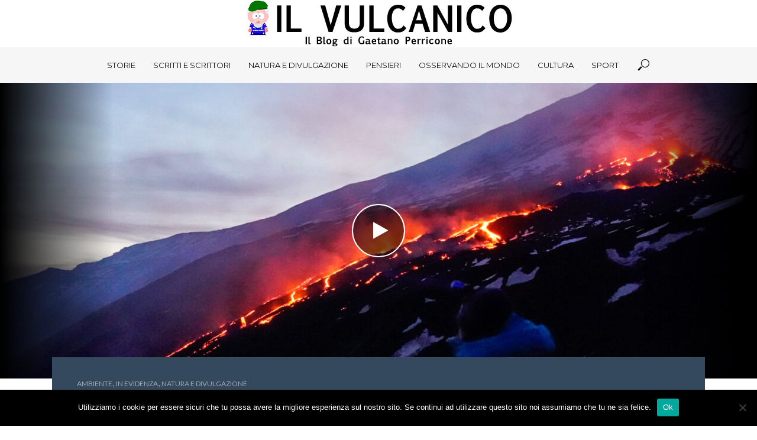

--- FILE ---
content_type: text/html; charset=UTF-8
request_url: https://ilvulcanico.it/lassu-la-placida-eruzione-delletna-di-dicembre-2022-spettacolo-di-fine-anno/
body_size: 19223
content:
<!DOCTYPE html>
<html lang="it-IT">
<head>
<script>
 (function(i,s,o,g,r,a,m){i['GoogleAnalyticsObject']=r;i[r]=i[r]||function(){
 (i[r].q=i[r].q||[]).push(arguments)},i[r].l=1*new Date();a=s.createElement(o),
 m=s.getElementsByTagName(o)[0];a.async=1;a.src=g;m.parentNode.insertBefore(a,m)
 })(window,document,'script','https://www.google-analytics.com/analytics.js','ga');

 ga('create', 'UA-86360701-1', 'auto');
 ga('send', 'pageview');

</script>
<meta charset="UTF-8">
<meta name="viewport" content="width=device-width,initial-scale=1.0">
<link rel="pingback" href="https://ilvulcanico.it/xmlrpc.php">
<link rel="profile" href="https://gmpg.org/xfn/11" />
<meta name='robots' content='index, follow, max-image-preview:large, max-snippet:-1, max-video-preview:-1' />

	<!-- This site is optimized with the Yoast SEO plugin v26.8 - https://yoast.com/product/yoast-seo-wordpress/ -->
	<title>Lassù, la &quot;placida&quot; eruzione dell&#039;Etna di dicembre 2022, spettacolo di fine anno - Il Vulcanico</title>
	<link rel="canonical" href="https://ilvulcanico.it/lassu-la-placida-eruzione-delletna-di-dicembre-2022-spettacolo-di-fine-anno/" />
	<meta property="og:locale" content="it_IT" />
	<meta property="og:type" content="article" />
	<meta property="og:title" content="Lassù, la &quot;placida&quot; eruzione dell&#039;Etna di dicembre 2022, spettacolo di fine anno - Il Vulcanico" />
	<meta property="og:description" content="di Giovinsky Sicilia Eruzione effusiva osservata da Serra La Valle, nel versante Nord Est del vulcano. La colata continua ad avanzare lentamente dirigendosi dentro la Valle del Bove. Ogni volta è uno spettacolo esaltante quello che ti appare all&#8217;improvviso giungendo a Serra La Valle. Una montagna infuocata e decine di bracci lavici che fuoriescono dal [&hellip;]" />
	<meta property="og:url" content="https://ilvulcanico.it/lassu-la-placida-eruzione-delletna-di-dicembre-2022-spettacolo-di-fine-anno/" />
	<meta property="og:site_name" content="Il Vulcanico" />
	<meta property="article:published_time" content="2022-12-30T11:59:12+00:00" />
	<meta property="article:modified_time" content="2022-12-30T14:21:41+00:00" />
	<meta property="og:image" content="https://ilvulcanico.it/wp-content/uploads/2022/12/PSX_20221229_235319.jpg" />
	<meta property="og:image:width" content="1616" />
	<meta property="og:image:height" content="1080" />
	<meta property="og:image:type" content="image/jpeg" />
	<meta name="author" content="Giovinsky Aetnensis" />
	<meta name="twitter:card" content="summary_large_image" />
	<meta name="twitter:label1" content="Scritto da" />
	<meta name="twitter:data1" content="Giovinsky Aetnensis" />
	<meta name="twitter:label2" content="Tempo di lettura stimato" />
	<meta name="twitter:data2" content="1 minuto" />
	<script type="application/ld+json" class="yoast-schema-graph">{"@context":"https://schema.org","@graph":[{"@type":"Article","@id":"https://ilvulcanico.it/lassu-la-placida-eruzione-delletna-di-dicembre-2022-spettacolo-di-fine-anno/#article","isPartOf":{"@id":"https://ilvulcanico.it/lassu-la-placida-eruzione-delletna-di-dicembre-2022-spettacolo-di-fine-anno/"},"author":{"name":"Giovinsky Aetnensis","@id":"https://ilvulcanico.it/#/schema/person/21f5da7efeb44073d9edc90390946a68"},"headline":"Lassù, la &#8220;placida&#8221; eruzione dell&#8217;Etna di dicembre 2022, spettacolo di fine anno","datePublished":"2022-12-30T11:59:12+00:00","dateModified":"2022-12-30T14:21:41+00:00","mainEntityOfPage":{"@id":"https://ilvulcanico.it/lassu-la-placida-eruzione-delletna-di-dicembre-2022-spettacolo-di-fine-anno/"},"wordCount":117,"image":{"@id":"https://ilvulcanico.it/lassu-la-placida-eruzione-delletna-di-dicembre-2022-spettacolo-di-fine-anno/#primaryimage"},"thumbnailUrl":"https://ilvulcanico.it/wp-content/uploads/2022/12/PSX_20221229_235319.jpg","articleSection":["Ambiente","in evidenza","Natura e Divulgazione"],"inLanguage":"it-IT"},{"@type":"WebPage","@id":"https://ilvulcanico.it/lassu-la-placida-eruzione-delletna-di-dicembre-2022-spettacolo-di-fine-anno/","url":"https://ilvulcanico.it/lassu-la-placida-eruzione-delletna-di-dicembre-2022-spettacolo-di-fine-anno/","name":"Lassù, la \"placida\" eruzione dell'Etna di dicembre 2022, spettacolo di fine anno - Il Vulcanico","isPartOf":{"@id":"https://ilvulcanico.it/#website"},"primaryImageOfPage":{"@id":"https://ilvulcanico.it/lassu-la-placida-eruzione-delletna-di-dicembre-2022-spettacolo-di-fine-anno/#primaryimage"},"image":{"@id":"https://ilvulcanico.it/lassu-la-placida-eruzione-delletna-di-dicembre-2022-spettacolo-di-fine-anno/#primaryimage"},"thumbnailUrl":"https://ilvulcanico.it/wp-content/uploads/2022/12/PSX_20221229_235319.jpg","datePublished":"2022-12-30T11:59:12+00:00","dateModified":"2022-12-30T14:21:41+00:00","author":{"@id":"https://ilvulcanico.it/#/schema/person/21f5da7efeb44073d9edc90390946a68"},"breadcrumb":{"@id":"https://ilvulcanico.it/lassu-la-placida-eruzione-delletna-di-dicembre-2022-spettacolo-di-fine-anno/#breadcrumb"},"inLanguage":"it-IT","potentialAction":[{"@type":"ReadAction","target":["https://ilvulcanico.it/lassu-la-placida-eruzione-delletna-di-dicembre-2022-spettacolo-di-fine-anno/"]}]},{"@type":"ImageObject","inLanguage":"it-IT","@id":"https://ilvulcanico.it/lassu-la-placida-eruzione-delletna-di-dicembre-2022-spettacolo-di-fine-anno/#primaryimage","url":"https://ilvulcanico.it/wp-content/uploads/2022/12/PSX_20221229_235319.jpg","contentUrl":"https://ilvulcanico.it/wp-content/uploads/2022/12/PSX_20221229_235319.jpg","width":1616,"height":1080},{"@type":"BreadcrumbList","@id":"https://ilvulcanico.it/lassu-la-placida-eruzione-delletna-di-dicembre-2022-spettacolo-di-fine-anno/#breadcrumb","itemListElement":[{"@type":"ListItem","position":1,"name":"Home","item":"https://ilvulcanico.it/"},{"@type":"ListItem","position":2,"name":"Lassù, la &#8220;placida&#8221; eruzione dell&#8217;Etna di dicembre 2022, spettacolo di fine anno"}]},{"@type":"WebSite","@id":"https://ilvulcanico.it/#website","url":"https://ilvulcanico.it/","name":"Il Vulcanico","description":"Il Blog di Gaetano Perricone","potentialAction":[{"@type":"SearchAction","target":{"@type":"EntryPoint","urlTemplate":"https://ilvulcanico.it/?s={search_term_string}"},"query-input":{"@type":"PropertyValueSpecification","valueRequired":true,"valueName":"search_term_string"}}],"inLanguage":"it-IT"},{"@type":"Person","@id":"https://ilvulcanico.it/#/schema/person/21f5da7efeb44073d9edc90390946a68","name":"Giovinsky Aetnensis","image":{"@type":"ImageObject","inLanguage":"it-IT","@id":"https://ilvulcanico.it/#/schema/person/image/","url":"https://secure.gravatar.com/avatar/e20f2b8e8e07b7ed50e7aad7e867e4cf55b65230c5414ab3b703bf8020d21636?s=96&d=mm&r=g","contentUrl":"https://secure.gravatar.com/avatar/e20f2b8e8e07b7ed50e7aad7e867e4cf55b65230c5414ab3b703bf8020d21636?s=96&d=mm&r=g","caption":"Giovinsky Aetnensis"},"url":"https://ilvulcanico.it/author/giovinsky-sicilia/"}]}</script>
	<!-- / Yoast SEO plugin. -->


<link rel='dns-prefetch' href='//fonts.googleapis.com' />
<link rel="alternate" type="application/rss+xml" title="Il Vulcanico &raquo; Feed" href="https://ilvulcanico.it/feed/" />
<link rel="alternate" type="application/rss+xml" title="Il Vulcanico &raquo; Feed dei commenti" href="https://ilvulcanico.it/comments/feed/" />
<link rel="alternate" title="oEmbed (JSON)" type="application/json+oembed" href="https://ilvulcanico.it/wp-json/oembed/1.0/embed?url=https%3A%2F%2Filvulcanico.it%2Flassu-la-placida-eruzione-delletna-di-dicembre-2022-spettacolo-di-fine-anno%2F" />
<link rel="alternate" title="oEmbed (XML)" type="text/xml+oembed" href="https://ilvulcanico.it/wp-json/oembed/1.0/embed?url=https%3A%2F%2Filvulcanico.it%2Flassu-la-placida-eruzione-delletna-di-dicembre-2022-spettacolo-di-fine-anno%2F&#038;format=xml" />
<style id='wp-img-auto-sizes-contain-inline-css' type='text/css'>
img:is([sizes=auto i],[sizes^="auto," i]){contain-intrinsic-size:3000px 1500px}
/*# sourceURL=wp-img-auto-sizes-contain-inline-css */
</style>
<style id='wp-emoji-styles-inline-css' type='text/css'>

	img.wp-smiley, img.emoji {
		display: inline !important;
		border: none !important;
		box-shadow: none !important;
		height: 1em !important;
		width: 1em !important;
		margin: 0 0.07em !important;
		vertical-align: -0.1em !important;
		background: none !important;
		padding: 0 !important;
	}
/*# sourceURL=wp-emoji-styles-inline-css */
</style>
<style id='wp-block-library-inline-css' type='text/css'>
:root{--wp-block-synced-color:#7a00df;--wp-block-synced-color--rgb:122,0,223;--wp-bound-block-color:var(--wp-block-synced-color);--wp-editor-canvas-background:#ddd;--wp-admin-theme-color:#007cba;--wp-admin-theme-color--rgb:0,124,186;--wp-admin-theme-color-darker-10:#006ba1;--wp-admin-theme-color-darker-10--rgb:0,107,160.5;--wp-admin-theme-color-darker-20:#005a87;--wp-admin-theme-color-darker-20--rgb:0,90,135;--wp-admin-border-width-focus:2px}@media (min-resolution:192dpi){:root{--wp-admin-border-width-focus:1.5px}}.wp-element-button{cursor:pointer}:root .has-very-light-gray-background-color{background-color:#eee}:root .has-very-dark-gray-background-color{background-color:#313131}:root .has-very-light-gray-color{color:#eee}:root .has-very-dark-gray-color{color:#313131}:root .has-vivid-green-cyan-to-vivid-cyan-blue-gradient-background{background:linear-gradient(135deg,#00d084,#0693e3)}:root .has-purple-crush-gradient-background{background:linear-gradient(135deg,#34e2e4,#4721fb 50%,#ab1dfe)}:root .has-hazy-dawn-gradient-background{background:linear-gradient(135deg,#faaca8,#dad0ec)}:root .has-subdued-olive-gradient-background{background:linear-gradient(135deg,#fafae1,#67a671)}:root .has-atomic-cream-gradient-background{background:linear-gradient(135deg,#fdd79a,#004a59)}:root .has-nightshade-gradient-background{background:linear-gradient(135deg,#330968,#31cdcf)}:root .has-midnight-gradient-background{background:linear-gradient(135deg,#020381,#2874fc)}:root{--wp--preset--font-size--normal:16px;--wp--preset--font-size--huge:42px}.has-regular-font-size{font-size:1em}.has-larger-font-size{font-size:2.625em}.has-normal-font-size{font-size:var(--wp--preset--font-size--normal)}.has-huge-font-size{font-size:var(--wp--preset--font-size--huge)}.has-text-align-center{text-align:center}.has-text-align-left{text-align:left}.has-text-align-right{text-align:right}.has-fit-text{white-space:nowrap!important}#end-resizable-editor-section{display:none}.aligncenter{clear:both}.items-justified-left{justify-content:flex-start}.items-justified-center{justify-content:center}.items-justified-right{justify-content:flex-end}.items-justified-space-between{justify-content:space-between}.screen-reader-text{border:0;clip-path:inset(50%);height:1px;margin:-1px;overflow:hidden;padding:0;position:absolute;width:1px;word-wrap:normal!important}.screen-reader-text:focus{background-color:#ddd;clip-path:none;color:#444;display:block;font-size:1em;height:auto;left:5px;line-height:normal;padding:15px 23px 14px;text-decoration:none;top:5px;width:auto;z-index:100000}html :where(.has-border-color){border-style:solid}html :where([style*=border-top-color]){border-top-style:solid}html :where([style*=border-right-color]){border-right-style:solid}html :where([style*=border-bottom-color]){border-bottom-style:solid}html :where([style*=border-left-color]){border-left-style:solid}html :where([style*=border-width]){border-style:solid}html :where([style*=border-top-width]){border-top-style:solid}html :where([style*=border-right-width]){border-right-style:solid}html :where([style*=border-bottom-width]){border-bottom-style:solid}html :where([style*=border-left-width]){border-left-style:solid}html :where(img[class*=wp-image-]){height:auto;max-width:100%}:where(figure){margin:0 0 1em}html :where(.is-position-sticky){--wp-admin--admin-bar--position-offset:var(--wp-admin--admin-bar--height,0px)}@media screen and (max-width:600px){html :where(.is-position-sticky){--wp-admin--admin-bar--position-offset:0px}}

/*# sourceURL=wp-block-library-inline-css */
</style><style id='global-styles-inline-css' type='text/css'>
:root{--wp--preset--aspect-ratio--square: 1;--wp--preset--aspect-ratio--4-3: 4/3;--wp--preset--aspect-ratio--3-4: 3/4;--wp--preset--aspect-ratio--3-2: 3/2;--wp--preset--aspect-ratio--2-3: 2/3;--wp--preset--aspect-ratio--16-9: 16/9;--wp--preset--aspect-ratio--9-16: 9/16;--wp--preset--color--black: #000000;--wp--preset--color--cyan-bluish-gray: #abb8c3;--wp--preset--color--white: #ffffff;--wp--preset--color--pale-pink: #f78da7;--wp--preset--color--vivid-red: #cf2e2e;--wp--preset--color--luminous-vivid-orange: #ff6900;--wp--preset--color--luminous-vivid-amber: #fcb900;--wp--preset--color--light-green-cyan: #7bdcb5;--wp--preset--color--vivid-green-cyan: #00d084;--wp--preset--color--pale-cyan-blue: #8ed1fc;--wp--preset--color--vivid-cyan-blue: #0693e3;--wp--preset--color--vivid-purple: #9b51e0;--wp--preset--color--vlog-acc: #9b59b6;--wp--preset--color--vlog-meta: #999999;--wp--preset--color--vlog-txt: #111111;--wp--preset--color--vlog-bg: #ffffff;--wp--preset--color--vlog-highlight-txt: #ffffff;--wp--preset--color--vlog-highlight-bg: #34495e;--wp--preset--gradient--vivid-cyan-blue-to-vivid-purple: linear-gradient(135deg,rgb(6,147,227) 0%,rgb(155,81,224) 100%);--wp--preset--gradient--light-green-cyan-to-vivid-green-cyan: linear-gradient(135deg,rgb(122,220,180) 0%,rgb(0,208,130) 100%);--wp--preset--gradient--luminous-vivid-amber-to-luminous-vivid-orange: linear-gradient(135deg,rgb(252,185,0) 0%,rgb(255,105,0) 100%);--wp--preset--gradient--luminous-vivid-orange-to-vivid-red: linear-gradient(135deg,rgb(255,105,0) 0%,rgb(207,46,46) 100%);--wp--preset--gradient--very-light-gray-to-cyan-bluish-gray: linear-gradient(135deg,rgb(238,238,238) 0%,rgb(169,184,195) 100%);--wp--preset--gradient--cool-to-warm-spectrum: linear-gradient(135deg,rgb(74,234,220) 0%,rgb(151,120,209) 20%,rgb(207,42,186) 40%,rgb(238,44,130) 60%,rgb(251,105,98) 80%,rgb(254,248,76) 100%);--wp--preset--gradient--blush-light-purple: linear-gradient(135deg,rgb(255,206,236) 0%,rgb(152,150,240) 100%);--wp--preset--gradient--blush-bordeaux: linear-gradient(135deg,rgb(254,205,165) 0%,rgb(254,45,45) 50%,rgb(107,0,62) 100%);--wp--preset--gradient--luminous-dusk: linear-gradient(135deg,rgb(255,203,112) 0%,rgb(199,81,192) 50%,rgb(65,88,208) 100%);--wp--preset--gradient--pale-ocean: linear-gradient(135deg,rgb(255,245,203) 0%,rgb(182,227,212) 50%,rgb(51,167,181) 100%);--wp--preset--gradient--electric-grass: linear-gradient(135deg,rgb(202,248,128) 0%,rgb(113,206,126) 100%);--wp--preset--gradient--midnight: linear-gradient(135deg,rgb(2,3,129) 0%,rgb(40,116,252) 100%);--wp--preset--font-size--small: 12.8px;--wp--preset--font-size--medium: 20px;--wp--preset--font-size--large: 22.4px;--wp--preset--font-size--x-large: 42px;--wp--preset--font-size--normal: 16px;--wp--preset--font-size--huge: 28.8px;--wp--preset--spacing--20: 0.44rem;--wp--preset--spacing--30: 0.67rem;--wp--preset--spacing--40: 1rem;--wp--preset--spacing--50: 1.5rem;--wp--preset--spacing--60: 2.25rem;--wp--preset--spacing--70: 3.38rem;--wp--preset--spacing--80: 5.06rem;--wp--preset--shadow--natural: 6px 6px 9px rgba(0, 0, 0, 0.2);--wp--preset--shadow--deep: 12px 12px 50px rgba(0, 0, 0, 0.4);--wp--preset--shadow--sharp: 6px 6px 0px rgba(0, 0, 0, 0.2);--wp--preset--shadow--outlined: 6px 6px 0px -3px rgb(255, 255, 255), 6px 6px rgb(0, 0, 0);--wp--preset--shadow--crisp: 6px 6px 0px rgb(0, 0, 0);}:where(.is-layout-flex){gap: 0.5em;}:where(.is-layout-grid){gap: 0.5em;}body .is-layout-flex{display: flex;}.is-layout-flex{flex-wrap: wrap;align-items: center;}.is-layout-flex > :is(*, div){margin: 0;}body .is-layout-grid{display: grid;}.is-layout-grid > :is(*, div){margin: 0;}:where(.wp-block-columns.is-layout-flex){gap: 2em;}:where(.wp-block-columns.is-layout-grid){gap: 2em;}:where(.wp-block-post-template.is-layout-flex){gap: 1.25em;}:where(.wp-block-post-template.is-layout-grid){gap: 1.25em;}.has-black-color{color: var(--wp--preset--color--black) !important;}.has-cyan-bluish-gray-color{color: var(--wp--preset--color--cyan-bluish-gray) !important;}.has-white-color{color: var(--wp--preset--color--white) !important;}.has-pale-pink-color{color: var(--wp--preset--color--pale-pink) !important;}.has-vivid-red-color{color: var(--wp--preset--color--vivid-red) !important;}.has-luminous-vivid-orange-color{color: var(--wp--preset--color--luminous-vivid-orange) !important;}.has-luminous-vivid-amber-color{color: var(--wp--preset--color--luminous-vivid-amber) !important;}.has-light-green-cyan-color{color: var(--wp--preset--color--light-green-cyan) !important;}.has-vivid-green-cyan-color{color: var(--wp--preset--color--vivid-green-cyan) !important;}.has-pale-cyan-blue-color{color: var(--wp--preset--color--pale-cyan-blue) !important;}.has-vivid-cyan-blue-color{color: var(--wp--preset--color--vivid-cyan-blue) !important;}.has-vivid-purple-color{color: var(--wp--preset--color--vivid-purple) !important;}.has-black-background-color{background-color: var(--wp--preset--color--black) !important;}.has-cyan-bluish-gray-background-color{background-color: var(--wp--preset--color--cyan-bluish-gray) !important;}.has-white-background-color{background-color: var(--wp--preset--color--white) !important;}.has-pale-pink-background-color{background-color: var(--wp--preset--color--pale-pink) !important;}.has-vivid-red-background-color{background-color: var(--wp--preset--color--vivid-red) !important;}.has-luminous-vivid-orange-background-color{background-color: var(--wp--preset--color--luminous-vivid-orange) !important;}.has-luminous-vivid-amber-background-color{background-color: var(--wp--preset--color--luminous-vivid-amber) !important;}.has-light-green-cyan-background-color{background-color: var(--wp--preset--color--light-green-cyan) !important;}.has-vivid-green-cyan-background-color{background-color: var(--wp--preset--color--vivid-green-cyan) !important;}.has-pale-cyan-blue-background-color{background-color: var(--wp--preset--color--pale-cyan-blue) !important;}.has-vivid-cyan-blue-background-color{background-color: var(--wp--preset--color--vivid-cyan-blue) !important;}.has-vivid-purple-background-color{background-color: var(--wp--preset--color--vivid-purple) !important;}.has-black-border-color{border-color: var(--wp--preset--color--black) !important;}.has-cyan-bluish-gray-border-color{border-color: var(--wp--preset--color--cyan-bluish-gray) !important;}.has-white-border-color{border-color: var(--wp--preset--color--white) !important;}.has-pale-pink-border-color{border-color: var(--wp--preset--color--pale-pink) !important;}.has-vivid-red-border-color{border-color: var(--wp--preset--color--vivid-red) !important;}.has-luminous-vivid-orange-border-color{border-color: var(--wp--preset--color--luminous-vivid-orange) !important;}.has-luminous-vivid-amber-border-color{border-color: var(--wp--preset--color--luminous-vivid-amber) !important;}.has-light-green-cyan-border-color{border-color: var(--wp--preset--color--light-green-cyan) !important;}.has-vivid-green-cyan-border-color{border-color: var(--wp--preset--color--vivid-green-cyan) !important;}.has-pale-cyan-blue-border-color{border-color: var(--wp--preset--color--pale-cyan-blue) !important;}.has-vivid-cyan-blue-border-color{border-color: var(--wp--preset--color--vivid-cyan-blue) !important;}.has-vivid-purple-border-color{border-color: var(--wp--preset--color--vivid-purple) !important;}.has-vivid-cyan-blue-to-vivid-purple-gradient-background{background: var(--wp--preset--gradient--vivid-cyan-blue-to-vivid-purple) !important;}.has-light-green-cyan-to-vivid-green-cyan-gradient-background{background: var(--wp--preset--gradient--light-green-cyan-to-vivid-green-cyan) !important;}.has-luminous-vivid-amber-to-luminous-vivid-orange-gradient-background{background: var(--wp--preset--gradient--luminous-vivid-amber-to-luminous-vivid-orange) !important;}.has-luminous-vivid-orange-to-vivid-red-gradient-background{background: var(--wp--preset--gradient--luminous-vivid-orange-to-vivid-red) !important;}.has-very-light-gray-to-cyan-bluish-gray-gradient-background{background: var(--wp--preset--gradient--very-light-gray-to-cyan-bluish-gray) !important;}.has-cool-to-warm-spectrum-gradient-background{background: var(--wp--preset--gradient--cool-to-warm-spectrum) !important;}.has-blush-light-purple-gradient-background{background: var(--wp--preset--gradient--blush-light-purple) !important;}.has-blush-bordeaux-gradient-background{background: var(--wp--preset--gradient--blush-bordeaux) !important;}.has-luminous-dusk-gradient-background{background: var(--wp--preset--gradient--luminous-dusk) !important;}.has-pale-ocean-gradient-background{background: var(--wp--preset--gradient--pale-ocean) !important;}.has-electric-grass-gradient-background{background: var(--wp--preset--gradient--electric-grass) !important;}.has-midnight-gradient-background{background: var(--wp--preset--gradient--midnight) !important;}.has-small-font-size{font-size: var(--wp--preset--font-size--small) !important;}.has-medium-font-size{font-size: var(--wp--preset--font-size--medium) !important;}.has-large-font-size{font-size: var(--wp--preset--font-size--large) !important;}.has-x-large-font-size{font-size: var(--wp--preset--font-size--x-large) !important;}
/*# sourceURL=global-styles-inline-css */
</style>

<style id='classic-theme-styles-inline-css' type='text/css'>
/*! This file is auto-generated */
.wp-block-button__link{color:#fff;background-color:#32373c;border-radius:9999px;box-shadow:none;text-decoration:none;padding:calc(.667em + 2px) calc(1.333em + 2px);font-size:1.125em}.wp-block-file__button{background:#32373c;color:#fff;text-decoration:none}
/*# sourceURL=/wp-includes/css/classic-themes.min.css */
</style>
<link rel='stylesheet' id='contact-form-7-css' href='https://ilvulcanico.it/wp-content/plugins/contact-form-7/includes/css/styles.css?ver=6.1.4' type='text/css' media='all' />
<link rel='stylesheet' id='cookie-notice-front-css' href='https://ilvulcanico.it/wp-content/plugins/cookie-notice/css/front.min.css?ver=2.5.11' type='text/css' media='all' />
<link rel='stylesheet' id='mks_shortcodes_simple_line_icons-css' href='https://ilvulcanico.it/wp-content/plugins/meks-flexible-shortcodes/css/simple-line/simple-line-icons.css?ver=1.3.8' type='text/css' media='screen' />
<link rel='stylesheet' id='mks_shortcodes_css-css' href='https://ilvulcanico.it/wp-content/plugins/meks-flexible-shortcodes/css/style.css?ver=1.3.8' type='text/css' media='screen' />
<link rel='stylesheet' id='vlog-fonts-css' href='https://fonts.googleapis.com/css?family=Lato%3A400%7CMontserrat%3A400%2C700&#038;subset=latin%2Clatin-ext&#038;ver=2.3.1' type='text/css' media='all' />
<link rel='stylesheet' id='vlog-main-css' href='https://ilvulcanico.it/wp-content/themes/vlog/assets/css/min.css?ver=2.3.1' type='text/css' media='all' />
<style id='vlog-main-inline-css' type='text/css'>
body,#cancel-comment-reply-link,.vlog-wl-action .vlog-button,.vlog-actions-menu .vlog-action-login a {color: #111111;font-family: 'Lato';font-weight: 400;}.vlog-body-box{background-color:#ffffff;}h1, h2, h3, h4, h5, h6,.h1, .h2, .h3, .h4, .h5, .h6,blockquote,.vlog-comments .url,.comment-author b,.vlog-site-header .site-title a,.entry-content thead td,#bbpress-forums .bbp-forum-title, #bbpress-forums .bbp-topic-permalink,.wp-block-cover .wp-block-cover-image-text, .wp-block-cover .wp-block-cover-text, .wp-block-cover h2, .wp-block-cover-image .wp-block-cover-image-text, .wp-block-cover-image .wp-block-cover-text, .wp-block-cover-image h2 {font-family: 'Montserrat';font-weight: 700;}.vlog-site-header a,.dl-menuwrapper li a{font-family: 'Montserrat';font-weight: 400;}body{font-size: 1.6rem;}.entry-headline.h4{font-size: 1.8rem;}.vlog-site-header .vlog-main-nav li a{font-size: 1.3rem;}.vlog-sidebar, .vlog-site-footer p, .vlog-lay-b .entry-content p, .vlog-lay-c .entry-content p, .vlog-lay-d .entry-content p, .vlog-lay-e .entry-content p{font-size: 1.4rem;}.widget .widget-title{font-size: 1.6rem;}.vlog-mod-head .vlog-mod-title h4{font-size: 1.8rem;}h1, .h1 {font-size: 2.8rem;}h2, .h2 {font-size: 2.4rem;}h3, .h3 {font-size: 2.0rem;}h4, .h4, .vlog-no-sid .vlog-lay-d .h5, .vlog-no-sid .vlog-lay-e .h5, .vlog-no-sid .vlog-lay-f .h5 {font-size: 1.8rem;}h5, .h5, .vlog-no-sid .vlog-lay-g .h6 {font-size: 1.6rem;}h6, .h6 {font-size: 1.4rem;}.h7{font-size: 1.3rem;}.entry-headline h4{font-size: 1.8rem;}.meta-item{font-size: 1.2rem;}.vlog-top-bar,.vlog-top-bar .sub-menu{background-color: #34495e;}.vlog-top-bar ul li a,.vlog-site-date{color: #8b97a3;}.vlog-top-bar ul li:hover > a{color: #ffffff;}.vlog-header-middle{height: 80px;}.vlog-header-middle .site-title img{max-height: 80px;}.vlog-site-header,.vlog-header-shadow .vlog-header-wrapper,.vlog-site-header .vlog-main-nav .sub-menu,.vlog-actions-button .sub-menu,.vlog-site-header .vlog-main-nav > li:hover > a,.vlog-actions-button:hover > span,.vlog-action-search.active.vlog-actions-button > span,.vlog-actions-search input[type=text]:focus,.vlog-responsive-header,.dl-menuwrapper .dl-menu{background-color: #ffffff;}.vlog-site-header,.vlog-site-header .entry-title a,.vlog-site-header a,.vlog-custom-cart,.dl-menuwrapper li a,.vlog-site-header .vlog-search-form input[type=text],.vlog-responsive-header,.vlog-responsive-header a.vlog-responsive-header .entry-title a,.dl-menuwrapper button,.vlog-remove-wl, .vlog-remove-ll {color: #111111;}.vlog-main-nav .sub-menu li:hover > a,.vlog-main-nav > .current_page_item > a,.vlog-main-nav .current-menu-item > a,.vlog-main-nav li:not(.menu-item-has-children):hover > a,.vlog-actions-button.vlog-action-search:hover span,.vlog-actions-button.vlog-cart-icon:hover a,.dl-menuwrapper li a:focus,.dl-menuwrapper li a:hover,.dl-menuwrapper button:hover,.vlog-main-nav .vlog-mega-menu .entry-title a:hover,.vlog-menu-posts .entry-title a:hover,.vlog-menu-posts .vlog-remove-wl:hover{color: #9b59b6;}.vlog-site-header .vlog-search-form input[type=text]::-webkit-input-placeholder { color: #111111;}.vlog-site-header .vlog-search-form input[type=text]::-moz-placeholder {color: #111111;}.vlog-site-header .vlog-search-form input[type=text]:-ms-input-placeholder {color: #111111;}.vlog-watch-later-count{background-color: #9b59b6;}.pulse{-webkit-box-shadow: 0 0 0 0 #f0f0f0, 0 0 0 0 rgba(155,89,182,0.7);box-shadow: 0 0 0 0 #f0f0f0, 0 0 0 0 rgba(155,89,182,0.7);}.vlog-header-bottom{background: #f6f6f6;}.vlog-header-bottom,.vlog-header-bottom .entry-title a,.vlog-header-bottom a,.vlog-header-bottom .vlog-search-form input[type=text]{color: #111111;}.vlog-header-bottom .vlog-main-nav .sub-menu li:hover > a, .vlog-header-bottom .vlog-main-nav > .current_page_item > a, .vlog-header-bottom .vlog-main-nav .current-menu-item > a, .vlog-header-bottom .vlog-main-nav li:not(.menu-item-has-children):hover > a, .vlog-header-bottom .vlog-actions-button.vlog-action-search:hover span,.vlog-header-bottom .entry-title a:hover,.vlog-header-bottom .vlog-remove-wl:hover,.vlog-header-bottom .vlog-mega-menu .entry-title a:hover{color: #9b59b6;}.vlog-header-bottom .vlog-search-form input[type=text]::-webkit-input-placeholder { color: #111111;}.vlog-header-bottom .vlog-search-form input[type=text]::-moz-placeholder {color: #111111;}.vlog-header-bottom .vlog-search-form input[type=text]:-ms-input-placeholder {color: #111111;}.vlog-header-bottom .vlog-watch-later-count{background-color: #9b59b6;}.vlog-header-bottom .pulse{-webkit-box-shadow: 0 0 0 0 #f0f0f0, 0 0 0 0 rgba(155,89,182,0.7);box-shadow: 0 0 0 0 #f0f0f0, 0 0 0 0 rgba(155,89,182,0.7);}.vlog-sticky-header.vlog-site-header,.vlog-sticky-header.vlog-site-header .vlog-main-nav .sub-menu,.vlog-sticky-header .vlog-actions-button .sub-menu,.vlog-sticky-header.vlog-site-header .vlog-main-nav > li:hover > a,.vlog-sticky-header .vlog-actions-button:hover > span,.vlog-sticky-header .vlog-action-search.active.vlog-actions-button > span,.vlog-sticky-header .vlog-actions-search input[type=text]:focus{background-color: #ffffff;}.vlog-sticky-header,.vlog-sticky-header .entry-title a,.vlog-sticky-header a,.vlog-sticky-header .vlog-search-form input[type=text],.vlog-sticky-header.vlog-site-header a{color: #111111;}.vlog-sticky-header .vlog-main-nav .sub-menu li:hover > a,.vlog-sticky-header .vlog-main-nav > .current_page_item > a,.vlog-sticky-header .vlog-main-nav li:not(.menu-item-has-children):hover > a,.vlog-sticky-header .vlog-actions-button.vlog-action-search:hover span,.vlog-sticky-header.vlog-header-bottom .vlog-main-nav .current-menu-item > a,.vlog-sticky-header.vlog-header-bottom .entry-title a:hover,.vlog-sticky-header.vlog-header-bottom.vlog-remove-wl:hover,.vlog-sticky-header .vlog-main-nav .vlog-mega-menu .entry-title a:hover,.vlog-sticky-header .vlog-menu-posts .entry-title a:hover,.vlog-sticky-header .vlog-menu-posts .vlog-remove-wl:hover {color: #9b59b6;}.vlog-header-bottom .vlog-search-form input[type=text]::-webkit-input-placeholder { color: #111111;}.vlog-header-bottom .vlog-search-form input[type=text]::-moz-placeholder {color: #111111;}.vlog-header-bottom .vlog-search-form input[type=text]:-ms-input-placeholder {color: #111111;}.vlog-sticky-header .vlog-watch-later-count{background-color: #9b59b6;}.vlog-sticky-header .pulse{-webkit-box-shadow: 0 0 0 0 #f0f0f0, 0 0 0 0 rgba(155,89,182,0.7);box-shadow: 0 0 0 0 #f0f0f0, 0 0 0 0 rgba(155,89,182,0.7);}a{color: #9b59b6; }.meta-item,.meta-icon,.meta-comments a,.vlog-prev-next-nav .vlog-pn-ico,.comment-metadata a,.widget_calendar table caption,.widget_archive li,.widget_recent_comments li,.rss-date,.widget_rss cite,.widget_tag_cloud a:after,.widget_recent_entries li .post-date,.meta-tags a:after,.bbp-forums .bbp-forum-freshness a,#vlog-video-sticky-close{color: #999999; }.vlog-pagination .dots:hover, .vlog-pagination a, .vlog-post .entry-category a:hover,a.meta-icon:hover,.meta-comments:hover,.meta-comments:hover a,.vlog-prev-next-nav a,.widget_tag_cloud a,.widget_calendar table tfoot tr td a,.vlog-button-search,.meta-tags a,.vlog-all-link:hover,.vlog-sl-item:hover,.entry-content-single .meta-tags a:hover,#bbpress-forums .bbp-forum-title, #bbpress-forums .bbp-topic-permalink{color: #111111; }.vlog-count,.vlog-button,.vlog-pagination .vlog-button,.vlog-pagination .vlog-button:hover,.vlog-listen-later-count,.vlog-cart-icon a .vlog-cart-count,a.page-numbers:hover,.widget_calendar table tbody td a,.vlog-load-more a,.vlog-next a,.vlog-prev a,.vlog-pagination .next,.vlog-pagination .prev,.mks_author_link,.mks_read_more a,.vlog-wl-action .vlog-button,body .mejs-controls .mejs-time-rail .mejs-time-current,.vlog-link-pages a,body a.llms-button-action {background-color: #9b59b6;}body a.llms-button-action:hover {background-color: #9b59b6;color: #fff;}.vlog-pagination .uil-ripple-css div:nth-of-type(1),.vlog-pagination .uil-ripple-css div:nth-of-type(2),blockquote{border-color: #9b59b6;}.entry-content-single a,#bbpress-forums .bbp-forum-title:hover, #bbpress-forums .bbp-topic-permalink:hover{color: #9b59b6;}.entry-content-single a:hover{color: #111111;}.vlog-site-content,.vlog-content .entry-content-single a.vlog-popup-img { background: #ffffff;}.vlog-content .entry-content-single a.vlog-popup-img{color: #ffffff;}h1,h2,h3,h4,h5,h6,.h1, .h2, .h3, .h4, .h5, .h6,.entry-title a,.vlog-comments .url,.rsswidget:hover,.vlog-format-inplay .entry-category a:hover,.vlog-format-inplay .meta-comments a:hover,.vlog-format-inplay .action-item,.vlog-format-inplay .entry-title a,.vlog-format-inplay .entry-title a:hover { color: #111111;}.widget ul li a{color: #111111;}.widget ul li a:hover,.entry-title a:hover,.widget .vlog-search-form .vlog-button-search:hover,.bypostauthor .comment-body .fn:before,.vlog-comments .url:hover,#cancel-comment-reply-link,.widget_tag_cloud a:hover,.meta-tags a:hover,.vlog-remove-wl:hover{color: #9b59b6;}.entry-content p{color: #111111;}.widget_calendar #today:after{background: rgba(17,17,17,0.1)}.vlog-button,.vlog-button a,.vlog-pagination .vlog-button,.vlog-pagination .next,.vlog-pagination .prev,a.page-numbers:hover,.widget_calendar table tbody td a,.vlog-featured-info-2 .entry-title a,.vlog-load-more a,.vlog-next a,.vlog-prev a,.mks_author_link,.mks_read_more a,.vlog-wl-action .vlog-button,.vlog-link-pages a,.vlog-link-pages a:hover{color: #FFF;}#cancel-comment-reply-link, .comment-reply-link, .vlog-rm,.vlog-mod-actions .vlog-all-link,.vlog-slider-controls .owl-next, .vlog-slider-controls .owl-prev {color: #9b59b6; border-color: rgba(155,89,182,0.7)}.vlog-mod-actions .vlog-all-link:hover,.vlog-slider-controls .owl-next:hover, .vlog-slider-controls .owl-prev:hover {color: #111111; border-color: rgba(17,17,17,0.7)}.comment-reply-link:hover,.vlog-rm:hover,a.button.product_type_simple.add_to_cart_button:hover,a.added_to_cart:hover,#cancel-comment-reply-link:hover{color: #111111;border-color: #111111;}.wp-block-button__link,.wp-block-search__button{background: #9b59b6; color: #ffffff;}.wp-block-button__link:hover,.wp-block-search__button:hover{color: #ffffff;}.wp-block-separator{border-color: rgba(17,17,17,0.2);border-bottom-width: 1px;}.wp-block-calendar tfoot a{color: #9b59b6; }.vlog-highlight .entry-category,.vlog-highlight .entry-category a,.vlog-highlight .meta-item a,.vlog-highlight .meta-item span,.vlog-highlight .meta-item,.vlog-highlight.widget_tag_cloud a:hover{color: rgba(255,255,255,0.5);}.vlog-highlight {background: #34495e;color: #ffffff;border: none;}.vlog-highlight .widget-title{border-bottom-color: rgba(255,255,255,0.1);}.vlog-highlight .entry-title,.vlog-highlight .entry-category a:hover,.vlog-highlight .action-item,.vlog-highlight .meta-item a:hover,.vlog-highlight .widget-title span,.vlog-highlight .entry-title a,.widget.vlog-highlight ul li a,.vlog-highlight.widget_calendar table tfoot tr td a,.vlog-highlight .widget_tag_cloud a{color: #ffffff;}.vlog-highlight .widget_calendar #today:after{ background: rgba(255,255,255,0.1);}.widget.vlog-highlightinput[type=number], .widget.vlog-highlight input[type=text], .widget.vlog-highlight input[type=email], .widget.vlog-highlight input[type=url], .widget.vlog-highlight input[type=tel], .widget.vlog-highlight input[type=date], .widget.vlog-highlight input[type=password], .widget.vlog-highlight select, .widget.vlog-highlight textarea{background: #FFF;color: #111;border-color: rgba(255,255,255,0.1);}.vlog-highlight .vlog-button-search{color:#111;}.vlog-bg-box,.author .vlog-mod-desc,.vlog-bg{background: rgba(17,17,17,0.05);}.vlog-pagination .current{background: rgba(17,17,17,0.1);}.vlog-site-footer{background: #34495e;color: #ffffff;}.vlog-site-footer .widget-title,.vlog-site-footer .widget_calendar table tbody td a,.vlog-site-footer .widget_calendar table tfoot tr td a,.vlog-site-footer .widget.mks_author_widget h3,.vlog-site-footer.mks_author_link,.vlog-site-footer .vlog-button:hover,.vlog-site-footer .meta-item a:hover,.vlog-site-footer .entry-category a:hover {color: #ffffff;}.vlog-site-footer a,.vlog-site-footer ul li a,.vlog-site-footer .widget_calendar table tbody td a:hover,.vlog-site-footer .widget_calendar table tfoot tr td a:hover{color: rgba(255,255,255,0.8);}.vlog-site-footer .meta-item a,.vlog-site-footer .meta-item .meta-icon,.vlog-site-footer .widget_recent_entries li .post-date,.vlog-site-footer .meta-item{color: rgba(255,255,255,0.5);}.vlog-site-footer .meta-comments:hover,.vlog-site-footer ul li a:hover,.vlog-site-footer a:hover{color: #ffffff;}.vlog-site-footer .widget .vlog-count,.vlog-site-footer .widget_calendar table tbody td a,.vlog-site-footer a.mks_author_link,.vlog-site-footer a.mks_author_link:hover,.vlog-site-footer .widget_calendar table tbody td a:hover{color: #34495e;background: #ffffff;}.vlog-site-footer .widget .vlog-search-form input[type=text],.vlog-site-footer select{ background: #FFF; color: #111; border:#ffffff;}.vlog-site-footer .widget .vlog-search-form .vlog-button-search{color: #111;}.vlog-site-footer .vlog-mod-actions .vlog-all-link, .vlog-site-footer .vlog-slider-controls .owl-next, .vlog-site-footer .vlog-slider-controls .owl-prev{ color: rgba(255,255,255,0.8); border-color:rgba(255,255,255,0.8);}.vlog-site-footer .vlog-mod-actions .vlog-all-link:hover, .vlog-site-footer .vlog-slider-controls .owl-next:hover, .vlog-site-footer .vlog-slider-controls .owl-prev:hover{ color: rgba(255,255,255,1); border-color:rgba(255,255,255,1);}.entry-content-single ul > li:before,.vlog-comments .comment-content ul > li:before{color: #9b59b6;}input[type=number], input[type=text], input[type=email],input[type=search], input[type=url], input[type=tel], input[type=date], input[type=password], select, textarea,.widget,.vlog-comments,.comment-list,.comment .comment-respond,.widget .vlog-search-form input[type=text],.vlog-content .vlog-prev-next-nav,.vlog-wl-action,.vlog-mod-desc .vlog-search-form,.entry-content table,.entry-content td, .entry-content th,.entry-content-single table,.entry-content-single td, .entry-content-single th,.vlog-comments table,.vlog-comments td, .vlog-comments th,.wp-block-calendar tfoot{border-color: rgba(17,17,17,0.1);}input[type=number]:focus, input[type=text]:focus, input[type=email]:focus, input[type=url]:focus, input[type=tel]:focus, input[type=date]:focus, input[type=password]:focus, select:focus, textarea:focus{border-color: rgba(17,17,17,0.3);}input[type=number], input[type=text], input[type=email], input[type=url], input[type=tel], input[type=date], input[type=password], select, textarea{background-color: rgba(17,17,17,0.03);}body div.wpforms-container-full .wpforms-form input, body div.wpforms-container-full .wpforms-form select, body div.wpforms-container-full .wpforms-form textarea {background-color: rgba(17,17,17,0.03) !important; border-color: rgba(17,17,17,0.1) !important;}.vlog-button,input[type="submit"],.wpcf7-submit,input[type="button"],body div.wpforms-container-full .wpforms-form input[type=submit], body div.wpforms-container-full .wpforms-form button[type=submit], body div.wpforms-container-full .wpforms-form .wpforms-page-button,body div.wpforms-container-full .wpforms-form input[type=submit]:hover, body div.wpforms-container-full .wpforms-form button[type=submit]:hover, body div.wpforms-container-full .wpforms-form .wpforms-page-button:hover {background-color: #9b59b6;}.vlog-comments .comment-content{color: rgba(17,17,17,0.8);}li.bypostauthor > .comment-body,.vlog-rm {border-color: #9b59b6;}.vlog-ripple-circle{stroke: #9b59b6;}.vlog-cover-bg,.vlog-featured-2 .vlog-featured-item,.vlog-featured-3 .vlog-featured-item,.vlog-featured-4 .owl-item,.vlog-featured-5{height: 500px;}.vlog-fa-5-wrapper{height: 428px;}.vlog-fa-5-wrapper .fa-item{height: 178px;}div.bbp-submit-wrapper button, #bbpress-forums #bbp-your-profile fieldset.submit button{color:#FFF;background-color: #9b59b6;}.vlog-breadcrumbs a:hover{color: #111111;}.vlog-breadcrumbs{ border-bottom: 1px solid rgba(17,17,17,0.1);}.vlog-special-tag-label{background-color: rgba(155,89,182,0.5);}.vlog-special-tag-label{background-color: rgba(155,89,182,0.5);}.entry-image:hover .vlog-special-tag-label{background-color: rgba(155,89,182,0.8);}.vlog-format-inplay .entry-category a,.vlog-format-inplay .action-item:hover,.vlog-featured .vlog-format-inplay .meta-icon,.vlog-featured .vlog-format-inplay .meta-item,.vlog-format-inplay .meta-comments a,.vlog-featured-2 .vlog-format-inplay .entry-category a,.vlog-featured-2 .vlog-format-inplay .action-item:hover,.vlog-featured-2 .vlog-format-inplay .meta-icon,.vlog-featured-2 .vlog-format-inplay .meta-item,.vlog-featured-2 .vlog-format-inplay .meta-comments a{color: rgba(17,17,17,0.7);}.site-title{text-transform: uppercase;}.site-description{text-transform: uppercase;}.vlog-site-header{text-transform: uppercase;}.vlog-top-bar{text-transform: uppercase;}.entry-title{text-transform: none;}.entry-category a{text-transform: uppercase;}.vlog-mod-title, comment-author .fn{text-transform: none;}.widget-title{text-transform: uppercase;}.has-small-font-size{ font-size: 1.1rem;}.has-large-font-size{ font-size: 1.8rem;}.has-huge-font-size{ font-size: 2.1rem;}@media(min-width: 768px){.has-small-font-size{ font-size: 1.2rem;}.has-normal-font-size{ font-size: 1.6rem;}.has-large-font-size{ font-size: 2.2rem;}.has-huge-font-size{ font-size: 2.8rem;}}.has-vlog-acc-background-color{ background-color: #9b59b6;}.has-vlog-acc-color{ color: #9b59b6;}.has-vlog-meta-background-color{ background-color: #999999;}.has-vlog-meta-color{ color: #999999;}.has-vlog-txt-background-color{ background-color: #111111;}.has-vlog-txt-color{ color: #111111;}.has-vlog-bg-background-color{ background-color: #ffffff;}.has-vlog-bg-color{ color: #ffffff;}.has-vlog-highlight-txt-background-color{ background-color: #ffffff;}.has-vlog-highlight-txt-color{ color: #ffffff;}.has-vlog-highlight-bg-background-color{ background-color: #34495e;}.has-vlog-highlight-bg-color{ color: #34495e;}
/*# sourceURL=vlog-main-inline-css */
</style>
<link rel='stylesheet' id='vlog_child_load_scripts-css' href='https://ilvulcanico.it/wp-content/themes/vlog-child/style.css?ver=2.3.1' type='text/css' media='screen' />
<link rel='stylesheet' id='meks-ads-widget-css' href='https://ilvulcanico.it/wp-content/plugins/meks-easy-ads-widget/css/style.css?ver=2.0.9' type='text/css' media='all' />
<link rel='stylesheet' id='meks-flickr-widget-css' href='https://ilvulcanico.it/wp-content/plugins/meks-simple-flickr-widget/css/style.css?ver=1.3' type='text/css' media='all' />
<link rel='stylesheet' id='meks-author-widget-css' href='https://ilvulcanico.it/wp-content/plugins/meks-smart-author-widget/css/style.css?ver=1.1.5' type='text/css' media='all' />
<link rel='stylesheet' id='meks-social-widget-css' href='https://ilvulcanico.it/wp-content/plugins/meks-smart-social-widget/css/style.css?ver=1.6.5' type='text/css' media='all' />
<link rel='stylesheet' id='meks-themeforest-widget-css' href='https://ilvulcanico.it/wp-content/plugins/meks-themeforest-smart-widget/css/style.css?ver=1.6' type='text/css' media='all' />
<link rel='stylesheet' id='meks_ess-main-css' href='https://ilvulcanico.it/wp-content/plugins/meks-easy-social-share/assets/css/main.css?ver=1.3' type='text/css' media='all' />
<script type="text/javascript" src="https://ilvulcanico.it/wp-includes/js/jquery/jquery.min.js?ver=3.7.1" id="jquery-core-js"></script>
<script type="text/javascript" src="https://ilvulcanico.it/wp-includes/js/jquery/jquery-migrate.min.js?ver=3.4.1" id="jquery-migrate-js"></script>
<script type="text/javascript" id="cookie-notice-front-js-before">
/* <![CDATA[ */
var cnArgs = {"ajaxUrl":"https:\/\/ilvulcanico.it\/wp-admin\/admin-ajax.php","nonce":"089e26f586","hideEffect":"fade","position":"bottom","onScroll":false,"onScrollOffset":100,"onClick":false,"cookieName":"cookie_notice_accepted","cookieTime":2592000,"cookieTimeRejected":2592000,"globalCookie":false,"redirection":false,"cache":true,"revokeCookies":false,"revokeCookiesOpt":"automatic"};

//# sourceURL=cookie-notice-front-js-before
/* ]]> */
</script>
<script type="text/javascript" src="https://ilvulcanico.it/wp-content/plugins/cookie-notice/js/front.min.js?ver=2.5.11" id="cookie-notice-front-js"></script>
<link rel="https://api.w.org/" href="https://ilvulcanico.it/wp-json/" /><link rel="alternate" title="JSON" type="application/json" href="https://ilvulcanico.it/wp-json/wp/v2/posts/22747" /><link rel="EditURI" type="application/rsd+xml" title="RSD" href="https://ilvulcanico.it/xmlrpc.php?rsd" />
<meta name="generator" content="WordPress 6.9" />
<link rel='shortlink' href='https://ilvulcanico.it/?p=22747' />
<meta name="generator" content="Redux 4.5.10" /><style type="text/css">.recentcomments a{display:inline !important;padding:0 !important;margin:0 !important;}</style></head>

<body class="wp-singular post-template-default single single-post postid-22747 single-format-video wp-theme-vlog wp-child-theme-vlog-child cookies-not-set vlog-v_2_3_1 vlog-child">

	    
                
                
        <header id="header" class="vlog-site-header  hidden-xs hidden-sm">
            
            <div class="vlog-header-4">
	<div class="vlog-header-wrapper">
		<div class="container vlog-header-middle">
			<div class="vlog-slot-c">
				
<div class="vlog-site-branding vlog-logo-only">

			<span class="site-title h1"><a href="https://ilvulcanico.it/" rel="home"><img class="vlog-logo" src="https://ilvulcanico.it/wp-content/uploads/2016/10/ilvulcanico-logo-final.png" alt="Il Vulcanico"></a></span>
	
	</div>

			</div>
		</div>
	</div>

	<div class="vlog-header-bottom">
		<div class="container">
			<div class="vlog-slot-c">
				<nav class="vlog-main-navigation">	
				<ul id="menu-menu" class="vlog-main-nav vlog-menu"><li id="menu-item-518" class="menu-item menu-item-type-custom menu-item-object-custom menu-item-has-children menu-item-518"><a href="#">Storie</a>
<ul class="sub-menu">
	<li id="menu-item-519" class="menu-item menu-item-type-taxonomy menu-item-object-category menu-item-519"><a href="https://ilvulcanico.it/category/storia/">Storia</a>	<li id="menu-item-520" class="menu-item menu-item-type-taxonomy menu-item-object-category menu-item-520"><a href="https://ilvulcanico.it/category/cronaca/">cronaca</a></ul>
<li id="menu-item-595" class="menu-item menu-item-type-taxonomy menu-item-object-category menu-item-595"><a href="https://ilvulcanico.it/category/scritti-e-scrittori/">Scritti e Scrittori</a><li id="menu-item-524" class="menu-item menu-item-type-taxonomy menu-item-object-category current-post-ancestor current-menu-parent current-post-parent menu-item-524"><a href="https://ilvulcanico.it/category/natura-e-divulgazione/">Natura e Divulgazione</a><li id="menu-item-521" class="menu-item menu-item-type-custom menu-item-object-custom menu-item-has-children menu-item-521"><a href="#">Pensieri</a>
<ul class="sub-menu">
	<li id="menu-item-522" class="menu-item menu-item-type-taxonomy menu-item-object-category menu-item-522"><a href="https://ilvulcanico.it/category/opinioni/">Opinioni</a>	<li id="menu-item-523" class="menu-item menu-item-type-taxonomy menu-item-object-category menu-item-523"><a href="https://ilvulcanico.it/category/riflessioni/">Riflessioni</a></ul>
<li id="menu-item-526" class="menu-item menu-item-type-custom menu-item-object-custom menu-item-has-children menu-item-526"><a href="#">Osservando il mondo</a>
<ul class="sub-menu">
	<li id="menu-item-527" class="menu-item menu-item-type-taxonomy menu-item-object-category menu-item-527"><a href="https://ilvulcanico.it/category/confronti/">confronti</a>	<li id="menu-item-528" class="menu-item menu-item-type-taxonomy menu-item-object-category menu-item-528"><a href="https://ilvulcanico.it/category/viaggi/">viaggi</a></ul>
<li id="menu-item-529" class="menu-item menu-item-type-custom menu-item-object-custom menu-item-has-children menu-item-529"><a href="#">Cultura</a>
<ul class="sub-menu">
	<li id="menu-item-531" class="menu-item menu-item-type-taxonomy menu-item-object-category menu-item-531"><a href="https://ilvulcanico.it/category/in-libreria/">In libreria</a>	<li id="menu-item-530" class="menu-item menu-item-type-taxonomy menu-item-object-category menu-item-530"><a href="https://ilvulcanico.it/category/cinema/">cinema</a>	<li id="menu-item-532" class="menu-item menu-item-type-taxonomy menu-item-object-category menu-item-532"><a href="https://ilvulcanico.it/category/teatro/">teatro</a>	<li id="menu-item-533" class="menu-item menu-item-type-taxonomy menu-item-object-category menu-item-533"><a href="https://ilvulcanico.it/category/musica/">Musica</a></ul>
<li id="menu-item-534" class="menu-item menu-item-type-taxonomy menu-item-object-category menu-item-534"><a href="https://ilvulcanico.it/category/sport/">Sport</a><li id="vlog-menu-item-more" class="menu-item menu-item-type-custom menu-item-object-custom menu-item-has-children"><a href="javascript:void(0)">&middot;&middot;&middot;</a><ul class="sub-menu"></ul></li></ul>	</nav>					<div class="vlog-actions-menu">
	<ul class="vlog-menu">
										<li class="vlog-actions-button vlog-action-search">
	<span>
		<i class="fv fv-search"></i>
	</span>
	<ul class="sub-menu">
		<form class="vlog-search-form" action="https://ilvulcanico.it/" method="get"><input name="s" type="text" value="" placeholder="Cerca" /><button type="submit" class="vlog-button-search"><i class="fv fv-search"></i></button>
</form>	</ul>
</li>			</ul>
	</div>
			</div>
		</div>
	</div>
</div>    
        </header>
    
            
        <div id="vlog-responsive-header" class="vlog-responsive-header hidden-lg hidden-md">
	<div class="container">
				<div class="vlog-site-branding mini">
		<span class="site-title h1"><a href="https://ilvulcanico.it/" rel="home"><img class="vlog-logo-mini" src="https://ilvulcanico.it/wp-content/uploads/2016/10/ilvulcanico-logo-final-mini-1.png" alt="Il Vulcanico"></a></span>
</div>		
		<ul class="vlog-responsive-actions">
																	<li class="vlog-actions-button vlog-action-search">
	<span>
		<i class="fv fv-search"></i>
	</span>
	<ul class="sub-menu">
		<form class="vlog-search-form" action="https://ilvulcanico.it/" method="get"><input name="s" type="text" value="" placeholder="Cerca" /><button type="submit" class="vlog-button-search"><i class="fv fv-search"></i></button>
</form>	</ul>
</li>											<li class="vlog-actions-button vlog-watch-later">
	
			
		<span>
			<i class="fv fv-watch-later"></i>
						<span class="vlog-watch-later-count pulse" style="display:none;">0</span>
		</span>

		<ul class="sub-menu">

			<li class="vlog-menu-posts">
							</li>

			<li class="vlog-wl-empty" style="">
				<p class="text-center"><i class="fv fv-watch-later"></i> No videos yet!</p>
				<p class="text-center vlog-small-border">Click on &quot;Watch later&quot; to put videos here</p>
			</li>

		</ul>

		
		</li>										</ul>
	</div>

	<div id="dl-menu" class="dl-menuwrapper">
		<button class="dl-trigger"><i class="fa fa-bars"></i></button>	

						<ul id="menu-menu-1" class="vlog-mob-nav dl-menu"><li class="menu-item menu-item-type-custom menu-item-object-custom menu-item-has-children menu-item-518"><a href="#">Storie</a>
<ul class="sub-menu">
	<li class="menu-item menu-item-type-taxonomy menu-item-object-category menu-item-519"><a href="https://ilvulcanico.it/category/storia/">Storia</a>	<li class="menu-item menu-item-type-taxonomy menu-item-object-category menu-item-520"><a href="https://ilvulcanico.it/category/cronaca/">cronaca</a></ul>
<li class="menu-item menu-item-type-taxonomy menu-item-object-category menu-item-595"><a href="https://ilvulcanico.it/category/scritti-e-scrittori/">Scritti e Scrittori</a><li class="menu-item menu-item-type-taxonomy menu-item-object-category current-post-ancestor current-menu-parent current-post-parent menu-item-524"><a href="https://ilvulcanico.it/category/natura-e-divulgazione/">Natura e Divulgazione</a><li class="menu-item menu-item-type-custom menu-item-object-custom menu-item-has-children menu-item-521"><a href="#">Pensieri</a>
<ul class="sub-menu">
	<li class="menu-item menu-item-type-taxonomy menu-item-object-category menu-item-522"><a href="https://ilvulcanico.it/category/opinioni/">Opinioni</a>	<li class="menu-item menu-item-type-taxonomy menu-item-object-category menu-item-523"><a href="https://ilvulcanico.it/category/riflessioni/">Riflessioni</a></ul>
<li class="menu-item menu-item-type-custom menu-item-object-custom menu-item-has-children menu-item-526"><a href="#">Osservando il mondo</a>
<ul class="sub-menu">
	<li class="menu-item menu-item-type-taxonomy menu-item-object-category menu-item-527"><a href="https://ilvulcanico.it/category/confronti/">confronti</a>	<li class="menu-item menu-item-type-taxonomy menu-item-object-category menu-item-528"><a href="https://ilvulcanico.it/category/viaggi/">viaggi</a></ul>
<li class="menu-item menu-item-type-custom menu-item-object-custom menu-item-has-children menu-item-529"><a href="#">Cultura</a>
<ul class="sub-menu">
	<li class="menu-item menu-item-type-taxonomy menu-item-object-category menu-item-531"><a href="https://ilvulcanico.it/category/in-libreria/">In libreria</a>	<li class="menu-item menu-item-type-taxonomy menu-item-object-category menu-item-530"><a href="https://ilvulcanico.it/category/cinema/">cinema</a>	<li class="menu-item menu-item-type-taxonomy menu-item-object-category menu-item-532"><a href="https://ilvulcanico.it/category/teatro/">teatro</a>	<li class="menu-item menu-item-type-taxonomy menu-item-object-category menu-item-533"><a href="https://ilvulcanico.it/category/musica/">Musica</a></ul>
<li class="menu-item menu-item-type-taxonomy menu-item-object-category menu-item-534"><a href="https://ilvulcanico.it/category/sport/">Sport</a></ul>				
	</div>

</div>
    	<div id="content" class="vlog-site-content">

	<article id="post-22747" class="post-22747 post type-post status-publish format-video has-post-thumbnail hentry category-ambiente category-in-evidenza category-natura-e-divulgazione post_format-post-format-video">

							<div class="vlog-featured vlog-featured-1 vlog-single-cover  ">

		<div class="vlog-featured-item">

						
			<div class="vlog-cover-bg video">
				
				    <a class="vlog-cover" href="javascript: void(0);" data-action="video"
       data-id="22747">
        <img width="1500" height="500" src="https://ilvulcanico.it/wp-content/uploads/2022/12/PSX_20221229_235319-1500x500.jpg" class="attachment-vlog-cover-full size-vlog-cover-full wp-post-image" alt="" decoding="async" fetchpriority="high" />        <span class="vlog-format-action large""><i class="fa fa-play"></i></span>    </a>

    <div class="vlog-format-content video">

        </div>
				
								
			</div>

			
				<div class="vlog-featured-info container vlog-cover-hover-mode vlog-f-hide">

					<div class="row">
							
							<div class="col-lg-12">

								<div class="vlog-featured-info-bg vlog-highlight">
						
									<div class="entry-header">

						                																				    										
										
																				    <span class="entry-category"><a href="https://ilvulcanico.it/category/ambiente/" class="vlog-cat-74">Ambiente</a>, <a href="https://ilvulcanico.it/category/in-evidenza/" class="vlog-cat-37">in evidenza</a>, <a href="https://ilvulcanico.it/category/natura-e-divulgazione/" class="vlog-cat-27">Natura e Divulgazione</a></span>
										
						                <h1 class="entry-title">Lassù, la &#8220;placida&#8221; eruzione dell&#8217;Etna di dicembre 2022, spettacolo di fine anno</h1>						                
							          		                				<div class="entry-meta"><div class="meta-item meta-author"><span class="vcard author"><span class="fn"><a href="https://ilvulcanico.it/author/giovinsky-sicilia/" class="meta-icon">Giovinsky Aetnensis</a></span></span></div><div class="meta-item meta-views">498 visto</div><div class="meta-item meta-rtime">1 min. letto</div></div>
		            				  
						             </div>

						             							             <div class="entry-actions vlog-vcenter-actions">
							             	<a class="action-item cinema-mode" href="javascript:void(0);" data-id="22747"><i class="fv fv-fullscreen"></i> Cinema Mode</a>							             </div>
							         
					             </div>

					        </div>

					</div>

				</div>
			
			<div class="vlog-format-inplay vlog-bg">
	<div class="container">

		

	</div>
</div>
		</div>

		

</div>		
		
				
		<div class="vlog-section ">

			<div class="container">

					
					<div class="vlog-content vlog-single-content">

						
												
						<div class="entry-content-single">
	
			
	<div class="vlog-share-single">
		<div class="meks_ess layout-6-1 rectangle solid"><a href="#" class="meks_ess-item socicon-facebook" data-url="http://www.facebook.com/sharer/sharer.php?u=https%3A%2F%2Filvulcanico.it%2Flassu-la-placida-eruzione-delletna-di-dicembre-2022-spettacolo-di-fine-anno%2F&amp;t=Lass%C3%B9%2C%20la%20%E2%80%9Cplacida%E2%80%9D%20eruzione%20dell%E2%80%99Etna%20di%20dicembre%202022%2C%20spettacolo%20di%20fine%20anno"><span>Facebook</span></a><a href="#" class="meks_ess-item socicon-twitter" data-url="http://twitter.com/intent/tweet?url=https%3A%2F%2Filvulcanico.it%2Flassu-la-placida-eruzione-delletna-di-dicembre-2022-spettacolo-di-fine-anno%2F&amp;text=Lass%C3%B9%2C%20la%20%E2%80%9Cplacida%E2%80%9D%20eruzione%20dell%E2%80%99Etna%20di%20dicembre%202022%2C%20spettacolo%20di%20fine%20anno"><span>X</span></a><a href="/cdn-cgi/l/email-protection#[base64]" class="meks_ess-item  socicon-mail prevent-share-popup "><span>Email</span></a></div>	</div>

	
	
	
	<p><strong>di Giovinsky Sicilia</strong></p>
<p><img decoding="async" class="size-full wp-image-22750 alignleft" src="https://ilvulcanico.it/wp-content/uploads/2022/12/1-GIOVINSKY-1-200x300-1.jpg" alt="" width="200" height="252" /></p>
<p><em><strong>Eruzione effusiva osservata da Serra La Valle, nel versante Nord Est del vulcano. La colata continua ad avanzare lentamente dirigendosi dentro la Valle del Bove. </strong></em></p>
<p>Ogni volta è uno spettacolo esaltante quello che ti appare all&#8217;improvviso giungendo a <strong>Serra La Valle</strong>. Una montagna infuocata e decine di bracci lavici che fuoriescono dal suo fianco, che si intrecciano per poi dirigersi verso la desertica <strong>Valle del Bove</strong>.  Mille emozioni ti assalgono guardando questo spettacolo che offre l&#8217;amata <strong>Etna.</strong>.. poi&#8230; le emozioni si sommano con le lievi velature nel cielo illuminate dalla Luna e dai bagliori della città.</p>
<p>&nbsp;</p>
<p>&nbsp;</p>

	
	
	
</div>
						
						
	
	
		<nav class="vlog-prev-next-nav">

				
					<div class="vlog-prev-link">
						<a href="https://ilvulcanico.it/val-di-noto-9-e-11-gennaio-1693-due-tragici-giorni-cronache-ed-epigrafi/">
							<span class="vlog-pn-ico"><i class="fa fa fa-chevron-left"></i><span>Articolo Precedente</span></span>
							<span class="vlog-pn-link">Val di Noto, 9 e 11 gennaio 1693: due tragici giorni. Cronache ed epigrafi</span>
						</a>

					</div>

				
				
					<div class="vlog-next-link">
						<a href="https://ilvulcanico.it/su-le-otto-montagne-per-ritrovare-tutti-i-luoghi-della-nostra-anima/">
							<span class="vlog-pn-ico"><span>Articolo Successivo</span><i class="fa fa fa-chevron-right"></i></span>
							<span class="vlog-pn-link">Su &#8220;Le otto montagne&#8221;, per ritrovare tutti i luoghi della nostra anima</span>
						</a>
					</div>

				
		</nav>

	
						
													<div id="vlog-author" class="vlog-author-box vlog-bg-box">

	<div class="vlog-author row">

		<div class="col-lg-2 col-md-3 col-sm-2 col-xs-12">
			<img alt='' src='https://secure.gravatar.com/avatar/e20f2b8e8e07b7ed50e7aad7e867e4cf55b65230c5414ab3b703bf8020d21636?s=140&#038;d=mm&#038;r=g' srcset='https://secure.gravatar.com/avatar/e20f2b8e8e07b7ed50e7aad7e867e4cf55b65230c5414ab3b703bf8020d21636?s=280&#038;d=mm&#038;r=g 2x' class='avatar avatar-140 photo vlog-rounded-photo' height='140' width='140' decoding='async'/>		</div>
		
		<div class="col-lg-10 col-md-9 col-sm-10 col-xs-12">
			
			<div class="vlog-mod-head"><div class="vlog-mod-title"><h4 class="h5 author-title">Giovinsky Aetnensis</h4></div></div>						<a href="https://ilvulcanico.it/author/giovinsky-sicilia/" class="vlog-button vlog-button-small">Leggi tutti gli articoli </a>		</div>

	</div>

</div>						
													

	<div id="vlog-related" class="vlog-related-wrapper">	
		<div class="row">
		    <div class="vlog-module module-posts col-lg-12">
		        
		        <div class="vlog-mod-head"><div class="vlog-mod-title"><h4>Articoli Correlati</h4></div></div>
			    <div class="row vlog-posts row-eq-height">
			    				     		<article class="vlog-lay-e vlog-post col-lg-4 col-sm-4 col-md-4 col-xs-12 post-26106 post type-post status-publish format-gallery has-post-thumbnail hentry category-ambiente category-in-evidenza category-luoghi category-salute category-storia category-storie post_format-post-format-gallery">
	
	    <div class="entry-image">
            <a href="https://ilvulcanico.it/le-stufe-di-san-calogero-e-le-terme-siciliane/" title="Le &#8220;stufe&#8221; di San Calogero e le terme siciliane" class=""  data-id="26106">
            <img width="232" height="130" src="https://ilvulcanico.it/wp-content/uploads/2026/01/Thermae-in-San-Calogero-in-the-South-West-of-Lipari-in-una-famosa-incisione-di-Jean-Pierre-Laurent-Houel-232x130.jpg" class="attachment-vlog-lay-e size-vlog-lay-e wp-post-image" alt="" loading="lazy" srcset="https://ilvulcanico.it/wp-content/uploads/2026/01/Thermae-in-San-Calogero-in-the-South-West-of-Lipari-in-una-famosa-incisione-di-Jean-Pierre-Laurent-Houel-232x130.jpg 232w, https://ilvulcanico.it/wp-content/uploads/2026/01/Thermae-in-San-Calogero-in-the-South-West-of-Lipari-in-una-famosa-incisione-di-Jean-Pierre-Laurent-Houel-366x205.jpg 366w, https://ilvulcanico.it/wp-content/uploads/2026/01/Thermae-in-San-Calogero-in-the-South-West-of-Lipari-in-una-famosa-incisione-di-Jean-Pierre-Laurent-Houel-534x300.jpg 534w, https://ilvulcanico.it/wp-content/uploads/2026/01/Thermae-in-San-Calogero-in-the-South-West-of-Lipari-in-una-famosa-incisione-di-Jean-Pierre-Laurent-Houel-165x92.jpg 165w, https://ilvulcanico.it/wp-content/uploads/2026/01/Thermae-in-San-Calogero-in-the-South-West-of-Lipari-in-una-famosa-incisione-di-Jean-Pierre-Laurent-Houel-249x140.jpg 249w, https://ilvulcanico.it/wp-content/uploads/2026/01/Thermae-in-San-Calogero-in-the-South-West-of-Lipari-in-una-famosa-incisione-di-Jean-Pierre-Laurent-Houel-344x193.jpg 344w" sizes="auto, (max-width: 232px) 100vw, 232px" />                              <div class="vlog-labels small"><span class="vlog-format-label">Gallery</span></div>            	                </a>
    </div>
	
	<div class="entry-header">

		                            
        
                    <span class="entry-category"><a href="https://ilvulcanico.it/category/ambiente/" class="vlog-cat-74">Ambiente</a>, <a href="https://ilvulcanico.it/category/in-evidenza/" class="vlog-cat-37">in evidenza</a>, <a href="https://ilvulcanico.it/category/luoghi/" class="vlog-cat-48">Luoghi</a>, <a href="https://ilvulcanico.it/category/salute/" class="vlog-cat-41">Salute</a>, <a href="https://ilvulcanico.it/category/storia/" class="vlog-cat-23">Storia</a>, <a href="https://ilvulcanico.it/category/storie/" class="vlog-cat-43">storie</a></span>
                
	    <h2 class="entry-title h5"><a href="https://ilvulcanico.it/le-stufe-di-san-calogero-e-le-terme-siciliane/">Le &#8220;stufe&#8221; di San Calogero e le terme siciliane</a></h2>
	</div>
    
                        <div class="entry-meta"><div class="meta-item meta-views">96 visto</div><div class="meta-item meta-rtime">6 min. letto</div></div>
            

	    
            

</article>			     				     		<article class="vlog-lay-e vlog-post col-lg-4 col-sm-4 col-md-4 col-xs-12 post-26088 post type-post status-publish format-standard has-post-thumbnail hentry category-ambiente category-in-evidenza category-luoghi">
	
	    <div class="entry-image">
            <a href="https://ilvulcanico.it/le-associazioni-ambientali-al-parco-va-aperta-una-fase-nuova-fondata-sul-confronto-continuo-letna-non-puo-essere-lasciata-al-caso-ne-al-far-west/" title="Le associazioni ambientali al Parco: va aperta una fase nuova, fondata sul confronto continuo. &#8220;L’Etna non può essere lasciata al caso, né al far west&#8221;" class=""  data-id="26088">
            <img width="232" height="130" src="https://ilvulcanico.it/wp-content/uploads/2026/01/611138759_1301596398661278_2498571164563723319_n-232x130.jpg" class="attachment-vlog-lay-e size-vlog-lay-e wp-post-image" alt="" loading="lazy" srcset="https://ilvulcanico.it/wp-content/uploads/2026/01/611138759_1301596398661278_2498571164563723319_n-232x130.jpg 232w, https://ilvulcanico.it/wp-content/uploads/2026/01/611138759_1301596398661278_2498571164563723319_n-768x428.jpg 768w, https://ilvulcanico.it/wp-content/uploads/2026/01/611138759_1301596398661278_2498571164563723319_n-1104x621.jpg 1104w, https://ilvulcanico.it/wp-content/uploads/2026/01/611138759_1301596398661278_2498571164563723319_n-366x205.jpg 366w, https://ilvulcanico.it/wp-content/uploads/2026/01/611138759_1301596398661278_2498571164563723319_n-534x300.jpg 534w, https://ilvulcanico.it/wp-content/uploads/2026/01/611138759_1301596398661278_2498571164563723319_n-165x92.jpg 165w, https://ilvulcanico.it/wp-content/uploads/2026/01/611138759_1301596398661278_2498571164563723319_n-249x140.jpg 249w, https://ilvulcanico.it/wp-content/uploads/2026/01/611138759_1301596398661278_2498571164563723319_n-344x193.jpg 344w" sizes="auto, (max-width: 232px) 100vw, 232px" />            	                </a>
    </div>
	
	<div class="entry-header">

		                            
        
                    <span class="entry-category"><a href="https://ilvulcanico.it/category/ambiente/" class="vlog-cat-74">Ambiente</a>, <a href="https://ilvulcanico.it/category/in-evidenza/" class="vlog-cat-37">in evidenza</a>, <a href="https://ilvulcanico.it/category/luoghi/" class="vlog-cat-48">Luoghi</a></span>
                
	    <h2 class="entry-title h5"><a href="https://ilvulcanico.it/le-associazioni-ambientali-al-parco-va-aperta-una-fase-nuova-fondata-sul-confronto-continuo-letna-non-puo-essere-lasciata-al-caso-ne-al-far-west/">Le associazioni ambientali al Parco: va aperta una fase nuova, fondata sul confronto continuo. &#8220;L’Etna non può essere lasciata al caso, né al far west&#8221;</a></h2>
	</div>
    
                        <div class="entry-meta"><div class="meta-item meta-views">873 visto</div><div class="meta-item meta-rtime">5 min. letto</div></div>
            

	    
            

</article>			     				     		<article class="vlog-lay-e vlog-post col-lg-4 col-sm-4 col-md-4 col-xs-12 post-26074 post type-post status-publish format-standard has-post-thumbnail hentry category-ambiente category-in-evidenza category-luoghi category-riflessioni">
	
	    <div class="entry-image">
            <a href="https://ilvulcanico.it/e-forse-una-colpa-fare-la-guida-vulcanologica-sulletna/" title="&#8220;E&#8217; forse una colpa fare la Guida Vulcanologica sull&#8217;Etna?&#8221;" class=""  data-id="26074">
            <img width="232" height="130" src="https://ilvulcanico.it/wp-content/uploads/2026/01/VINCENZO-2-232x130.jpg" class="attachment-vlog-lay-e size-vlog-lay-e wp-post-image" alt="" loading="lazy" srcset="https://ilvulcanico.it/wp-content/uploads/2026/01/VINCENZO-2-232x130.jpg 232w, https://ilvulcanico.it/wp-content/uploads/2026/01/VINCENZO-2-768x428.jpg 768w, https://ilvulcanico.it/wp-content/uploads/2026/01/VINCENZO-2-1104x621.jpg 1104w, https://ilvulcanico.it/wp-content/uploads/2026/01/VINCENZO-2-366x205.jpg 366w, https://ilvulcanico.it/wp-content/uploads/2026/01/VINCENZO-2-534x300.jpg 534w, https://ilvulcanico.it/wp-content/uploads/2026/01/VINCENZO-2-165x92.jpg 165w, https://ilvulcanico.it/wp-content/uploads/2026/01/VINCENZO-2-249x140.jpg 249w, https://ilvulcanico.it/wp-content/uploads/2026/01/VINCENZO-2-344x193.jpg 344w" sizes="auto, (max-width: 232px) 100vw, 232px" />            	                </a>
    </div>
	
	<div class="entry-header">

		                            
        
                    <span class="entry-category"><a href="https://ilvulcanico.it/category/ambiente/" class="vlog-cat-74">Ambiente</a>, <a href="https://ilvulcanico.it/category/in-evidenza/" class="vlog-cat-37">in evidenza</a>, <a href="https://ilvulcanico.it/category/luoghi/" class="vlog-cat-48">Luoghi</a>, <a href="https://ilvulcanico.it/category/riflessioni/" class="vlog-cat-26">Riflessioni</a></span>
                
	    <h2 class="entry-title h5"><a href="https://ilvulcanico.it/e-forse-una-colpa-fare-la-guida-vulcanologica-sulletna/">&#8220;E&#8217; forse una colpa fare la Guida Vulcanologica sull&#8217;Etna?&#8221;</a></h2>
	</div>
    
                        <div class="entry-meta"><div class="meta-item meta-views">195 visto</div><div class="meta-item meta-rtime">5 min. letto</div></div>
            

	    
            

</article>			     				     		<article class="vlog-lay-e vlog-post col-lg-4 col-sm-4 col-md-4 col-xs-12 post-26066 post type-post status-publish format-standard has-post-thumbnail hentry category-ambiente category-in-evidenza category-scienza-e-divulgazione">
	
	    <div class="entry-image">
            <a href="https://ilvulcanico.it/etna-ultime-dal-fronte-lavico/" title="Etna, ultime dal fronte. Lavico" class=""  data-id="26066">
            <img width="232" height="130" src="https://ilvulcanico.it/wp-content/uploads/2026/01/606319126_1319887966845335_6766889659090958329_n-232x130.jpg" class="attachment-vlog-lay-e size-vlog-lay-e wp-post-image" alt="" loading="lazy" srcset="https://ilvulcanico.it/wp-content/uploads/2026/01/606319126_1319887966845335_6766889659090958329_n-232x130.jpg 232w, https://ilvulcanico.it/wp-content/uploads/2026/01/606319126_1319887966845335_6766889659090958329_n-768x428.jpg 768w, https://ilvulcanico.it/wp-content/uploads/2026/01/606319126_1319887966845335_6766889659090958329_n-1104x621.jpg 1104w, https://ilvulcanico.it/wp-content/uploads/2026/01/606319126_1319887966845335_6766889659090958329_n-366x205.jpg 366w, https://ilvulcanico.it/wp-content/uploads/2026/01/606319126_1319887966845335_6766889659090958329_n-534x300.jpg 534w, https://ilvulcanico.it/wp-content/uploads/2026/01/606319126_1319887966845335_6766889659090958329_n-165x92.jpg 165w, https://ilvulcanico.it/wp-content/uploads/2026/01/606319126_1319887966845335_6766889659090958329_n-249x140.jpg 249w, https://ilvulcanico.it/wp-content/uploads/2026/01/606319126_1319887966845335_6766889659090958329_n-344x193.jpg 344w" sizes="auto, (max-width: 232px) 100vw, 232px" />            	                </a>
    </div>
	
	<div class="entry-header">

		                            
        
                    <span class="entry-category"><a href="https://ilvulcanico.it/category/ambiente/" class="vlog-cat-74">Ambiente</a>, <a href="https://ilvulcanico.it/category/in-evidenza/" class="vlog-cat-37">in evidenza</a>, <a href="https://ilvulcanico.it/category/scienza-e-divulgazione/" class="vlog-cat-28">scienza e divulgazione</a></span>
                
	    <h2 class="entry-title h5"><a href="https://ilvulcanico.it/etna-ultime-dal-fronte-lavico/">Etna, ultime dal fronte. Lavico</a></h2>
	</div>
    
                        <div class="entry-meta"><div class="meta-item meta-views">85 visto</div><div class="meta-item meta-rtime">2 min. letto</div></div>
            

	    
            

</article>			     				     		<article class="vlog-lay-e vlog-post col-lg-4 col-sm-4 col-md-4 col-xs-12 post-26058 post type-post status-publish format-standard has-post-thumbnail hentry category-ambiente category-in-evidenza category-luoghi category-scienza-e-divulgazione">
	
	    <div class="entry-image">
            <a href="https://ilvulcanico.it/etna-nord-est-il-gran-risveglio-del-vecchio-brontolone/" title="Etna, Nord-Est. Il gran risveglio del vecchio brontolone" class=""  data-id="26058">
            <img width="232" height="130" src="https://ilvulcanico.it/wp-content/uploads/2025/12/20251227-Figura-03-1536x864-1-232x130.webp" class="attachment-vlog-lay-e size-vlog-lay-e wp-post-image" alt="" loading="lazy" srcset="https://ilvulcanico.it/wp-content/uploads/2025/12/20251227-Figura-03-1536x864-1-232x130.webp 232w, https://ilvulcanico.it/wp-content/uploads/2025/12/20251227-Figura-03-1536x864-1-300x169.webp 300w, https://ilvulcanico.it/wp-content/uploads/2025/12/20251227-Figura-03-1536x864-1-1024x576.webp 1024w, https://ilvulcanico.it/wp-content/uploads/2025/12/20251227-Figura-03-1536x864-1-768x428.webp 768w, https://ilvulcanico.it/wp-content/uploads/2025/12/20251227-Figura-03-1536x864-1-1104x621.webp 1104w, https://ilvulcanico.it/wp-content/uploads/2025/12/20251227-Figura-03-1536x864-1-366x205.webp 366w, https://ilvulcanico.it/wp-content/uploads/2025/12/20251227-Figura-03-1536x864-1-534x300.webp 534w, https://ilvulcanico.it/wp-content/uploads/2025/12/20251227-Figura-03-1536x864-1-165x92.webp 165w, https://ilvulcanico.it/wp-content/uploads/2025/12/20251227-Figura-03-1536x864-1-249x140.webp 249w, https://ilvulcanico.it/wp-content/uploads/2025/12/20251227-Figura-03-1536x864-1-344x193.webp 344w, https://ilvulcanico.it/wp-content/uploads/2025/12/20251227-Figura-03-1536x864-1.webp 1535w" sizes="auto, (max-width: 232px) 100vw, 232px" />            	                </a>
    </div>
	
	<div class="entry-header">

		                            
        
                    <span class="entry-category"><a href="https://ilvulcanico.it/category/ambiente/" class="vlog-cat-74">Ambiente</a>, <a href="https://ilvulcanico.it/category/in-evidenza/" class="vlog-cat-37">in evidenza</a>, <a href="https://ilvulcanico.it/category/luoghi/" class="vlog-cat-48">Luoghi</a>, <a href="https://ilvulcanico.it/category/scienza-e-divulgazione/" class="vlog-cat-28">scienza e divulgazione</a></span>
                
	    <h2 class="entry-title h5"><a href="https://ilvulcanico.it/etna-nord-est-il-gran-risveglio-del-vecchio-brontolone/">Etna, Nord-Est. Il gran risveglio del vecchio brontolone</a></h2>
	</div>
    
                        <div class="entry-meta"><div class="meta-item meta-views">97 visto</div><div class="meta-item meta-rtime">5 min. letto</div></div>
            

	    
            

</article>			     				     		<article class="vlog-lay-e vlog-post col-lg-4 col-sm-4 col-md-4 col-xs-12 post-26037 post type-post status-publish format-standard has-post-thumbnail hentry category-ambiente category-scienza-e-divulgazione">
	
	    <div class="entry-image">
            <a href="https://ilvulcanico.it/un-segnale-chiave-per-riconoscere-larresto-delle-intrusioni-laterali-del-magma/" title="Un segnale chiave per riconoscere l&#8217;arresto delle intrusioni laterali del magma" class=""  data-id="26037">
            <img width="232" height="130" src="https://ilvulcanico.it/wp-content/uploads/2025/12/ETNA-14-agosto-2023-GIOVINSKY-232x130.jpg" class="attachment-vlog-lay-e size-vlog-lay-e wp-post-image" alt="" loading="lazy" srcset="https://ilvulcanico.it/wp-content/uploads/2025/12/ETNA-14-agosto-2023-GIOVINSKY-232x130.jpg 232w, https://ilvulcanico.it/wp-content/uploads/2025/12/ETNA-14-agosto-2023-GIOVINSKY-768x428.jpg 768w, https://ilvulcanico.it/wp-content/uploads/2025/12/ETNA-14-agosto-2023-GIOVINSKY-1104x621.jpg 1104w, https://ilvulcanico.it/wp-content/uploads/2025/12/ETNA-14-agosto-2023-GIOVINSKY-366x205.jpg 366w, https://ilvulcanico.it/wp-content/uploads/2025/12/ETNA-14-agosto-2023-GIOVINSKY-534x300.jpg 534w, https://ilvulcanico.it/wp-content/uploads/2025/12/ETNA-14-agosto-2023-GIOVINSKY-165x92.jpg 165w, https://ilvulcanico.it/wp-content/uploads/2025/12/ETNA-14-agosto-2023-GIOVINSKY-249x140.jpg 249w, https://ilvulcanico.it/wp-content/uploads/2025/12/ETNA-14-agosto-2023-GIOVINSKY-344x193.jpg 344w" sizes="auto, (max-width: 232px) 100vw, 232px" />            	                </a>
    </div>
	
	<div class="entry-header">

		                            
        
                    <span class="entry-category"><a href="https://ilvulcanico.it/category/ambiente/" class="vlog-cat-74">Ambiente</a>, <a href="https://ilvulcanico.it/category/scienza-e-divulgazione/" class="vlog-cat-28">scienza e divulgazione</a></span>
                
	    <h2 class="entry-title h5"><a href="https://ilvulcanico.it/un-segnale-chiave-per-riconoscere-larresto-delle-intrusioni-laterali-del-magma/">Un segnale chiave per riconoscere l&#8217;arresto delle intrusioni laterali del magma</a></h2>
	</div>
    
                        <div class="entry-meta"><div class="meta-item meta-views">78 visto</div><div class="meta-item meta-rtime">4 min. letto</div></div>
            

	    
            

</article>			     				    </div>

			</div>
		</div>
	</div>


						
						

					</div>

											

	<div class="vlog-sidebar vlog-sidebar-right">

						<div id="search-2" class="widget widget_search"><form class="vlog-search-form" action="https://ilvulcanico.it/" method="get"><input name="s" type="text" value="" placeholder="Cerca" /><button type="submit" class="vlog-button-search"><i class="fv fv-search"></i></button>
</form></div>
		<div id="recent-posts-2" class="widget widget_recent_entries">
		<h4 class="widget-title h5"><span>Articoli recenti</span></h4>
		<ul>
											<li>
					<a href="https://ilvulcanico.it/le-stufe-di-san-calogero-e-le-terme-siciliane/">Le &#8220;stufe&#8221; di San Calogero e le terme siciliane</a>
									</li>
											<li>
					<a href="https://ilvulcanico.it/le-associazioni-ambientali-al-parco-va-aperta-una-fase-nuova-fondata-sul-confronto-continuo-letna-non-puo-essere-lasciata-al-caso-ne-al-far-west/">Le associazioni ambientali al Parco: va aperta una fase nuova, fondata sul confronto continuo. &#8220;L’Etna non può essere lasciata al caso, né al far west&#8221;</a>
									</li>
											<li>
					<a href="https://ilvulcanico.it/e-forse-una-colpa-fare-la-guida-vulcanologica-sulletna/">&#8220;E&#8217; forse una colpa fare la Guida Vulcanologica sull&#8217;Etna?&#8221;</a>
									</li>
											<li>
					<a href="https://ilvulcanico.it/etna-ultime-dal-fronte-lavico/">Etna, ultime dal fronte. Lavico</a>
									</li>
											<li>
					<a href="https://ilvulcanico.it/etna-nord-est-il-gran-risveglio-del-vecchio-brontolone/">Etna, Nord-Est. Il gran risveglio del vecchio brontolone</a>
									</li>
					</ul>

		</div><div id="recent-comments-2" class="widget widget_recent_comments"><h4 class="widget-title h5"><span>Commenti recenti</span></h4><ul id="recentcomments"></ul></div><div id="archives-2" class="widget widget_archive"><h4 class="widget-title h5"><span>Archivi</span></h4>
			<ul>
					<li><a href='https://ilvulcanico.it/2026/01/'>Gennaio 2026</a></li>
	<li><a href='https://ilvulcanico.it/2025/12/'>Dicembre 2025</a></li>
	<li><a href='https://ilvulcanico.it/2025/11/'>Novembre 2025</a></li>
	<li><a href='https://ilvulcanico.it/2025/10/'>Ottobre 2025</a></li>
	<li><a href='https://ilvulcanico.it/2025/09/'>Settembre 2025</a></li>
	<li><a href='https://ilvulcanico.it/2025/08/'>Agosto 2025</a></li>
	<li><a href='https://ilvulcanico.it/2025/07/'>Luglio 2025</a></li>
	<li><a href='https://ilvulcanico.it/2025/06/'>Giugno 2025</a></li>
	<li><a href='https://ilvulcanico.it/2025/05/'>Maggio 2025</a></li>
	<li><a href='https://ilvulcanico.it/2025/04/'>Aprile 2025</a></li>
	<li><a href='https://ilvulcanico.it/2025/03/'>Marzo 2025</a></li>
	<li><a href='https://ilvulcanico.it/2025/02/'>Febbraio 2025</a></li>
	<li><a href='https://ilvulcanico.it/2025/01/'>Gennaio 2025</a></li>
	<li><a href='https://ilvulcanico.it/2024/12/'>Dicembre 2024</a></li>
	<li><a href='https://ilvulcanico.it/2024/11/'>Novembre 2024</a></li>
	<li><a href='https://ilvulcanico.it/2024/10/'>Ottobre 2024</a></li>
	<li><a href='https://ilvulcanico.it/2024/09/'>Settembre 2024</a></li>
	<li><a href='https://ilvulcanico.it/2024/08/'>Agosto 2024</a></li>
	<li><a href='https://ilvulcanico.it/2024/07/'>Luglio 2024</a></li>
	<li><a href='https://ilvulcanico.it/2024/06/'>Giugno 2024</a></li>
	<li><a href='https://ilvulcanico.it/2024/05/'>Maggio 2024</a></li>
	<li><a href='https://ilvulcanico.it/2024/04/'>Aprile 2024</a></li>
	<li><a href='https://ilvulcanico.it/2024/03/'>Marzo 2024</a></li>
	<li><a href='https://ilvulcanico.it/2024/02/'>Febbraio 2024</a></li>
	<li><a href='https://ilvulcanico.it/2024/01/'>Gennaio 2024</a></li>
	<li><a href='https://ilvulcanico.it/2023/12/'>Dicembre 2023</a></li>
	<li><a href='https://ilvulcanico.it/2023/11/'>Novembre 2023</a></li>
	<li><a href='https://ilvulcanico.it/2023/10/'>Ottobre 2023</a></li>
	<li><a href='https://ilvulcanico.it/2023/09/'>Settembre 2023</a></li>
	<li><a href='https://ilvulcanico.it/2023/08/'>Agosto 2023</a></li>
	<li><a href='https://ilvulcanico.it/2023/07/'>Luglio 2023</a></li>
	<li><a href='https://ilvulcanico.it/2023/06/'>Giugno 2023</a></li>
	<li><a href='https://ilvulcanico.it/2023/05/'>Maggio 2023</a></li>
	<li><a href='https://ilvulcanico.it/2023/04/'>Aprile 2023</a></li>
	<li><a href='https://ilvulcanico.it/2023/03/'>Marzo 2023</a></li>
	<li><a href='https://ilvulcanico.it/2023/02/'>Febbraio 2023</a></li>
	<li><a href='https://ilvulcanico.it/2023/01/'>Gennaio 2023</a></li>
	<li><a href='https://ilvulcanico.it/2022/12/'>Dicembre 2022</a></li>
	<li><a href='https://ilvulcanico.it/2022/11/'>Novembre 2022</a></li>
	<li><a href='https://ilvulcanico.it/2022/10/'>Ottobre 2022</a></li>
	<li><a href='https://ilvulcanico.it/2022/09/'>Settembre 2022</a></li>
	<li><a href='https://ilvulcanico.it/2022/08/'>Agosto 2022</a></li>
	<li><a href='https://ilvulcanico.it/2022/07/'>Luglio 2022</a></li>
	<li><a href='https://ilvulcanico.it/2022/06/'>Giugno 2022</a></li>
	<li><a href='https://ilvulcanico.it/2022/05/'>Maggio 2022</a></li>
	<li><a href='https://ilvulcanico.it/2022/04/'>Aprile 2022</a></li>
	<li><a href='https://ilvulcanico.it/2022/03/'>Marzo 2022</a></li>
	<li><a href='https://ilvulcanico.it/2022/02/'>Febbraio 2022</a></li>
	<li><a href='https://ilvulcanico.it/2022/01/'>Gennaio 2022</a></li>
	<li><a href='https://ilvulcanico.it/2021/12/'>Dicembre 2021</a></li>
	<li><a href='https://ilvulcanico.it/2021/11/'>Novembre 2021</a></li>
	<li><a href='https://ilvulcanico.it/2021/10/'>Ottobre 2021</a></li>
	<li><a href='https://ilvulcanico.it/2021/09/'>Settembre 2021</a></li>
	<li><a href='https://ilvulcanico.it/2021/08/'>Agosto 2021</a></li>
	<li><a href='https://ilvulcanico.it/2021/07/'>Luglio 2021</a></li>
	<li><a href='https://ilvulcanico.it/2021/06/'>Giugno 2021</a></li>
	<li><a href='https://ilvulcanico.it/2021/05/'>Maggio 2021</a></li>
	<li><a href='https://ilvulcanico.it/2021/04/'>Aprile 2021</a></li>
	<li><a href='https://ilvulcanico.it/2021/03/'>Marzo 2021</a></li>
	<li><a href='https://ilvulcanico.it/2021/02/'>Febbraio 2021</a></li>
	<li><a href='https://ilvulcanico.it/2021/01/'>Gennaio 2021</a></li>
	<li><a href='https://ilvulcanico.it/2020/12/'>Dicembre 2020</a></li>
	<li><a href='https://ilvulcanico.it/2020/11/'>Novembre 2020</a></li>
	<li><a href='https://ilvulcanico.it/2020/10/'>Ottobre 2020</a></li>
	<li><a href='https://ilvulcanico.it/2020/09/'>Settembre 2020</a></li>
	<li><a href='https://ilvulcanico.it/2020/08/'>Agosto 2020</a></li>
	<li><a href='https://ilvulcanico.it/2020/07/'>Luglio 2020</a></li>
	<li><a href='https://ilvulcanico.it/2020/06/'>Giugno 2020</a></li>
	<li><a href='https://ilvulcanico.it/2020/05/'>Maggio 2020</a></li>
	<li><a href='https://ilvulcanico.it/2020/04/'>Aprile 2020</a></li>
	<li><a href='https://ilvulcanico.it/2020/03/'>Marzo 2020</a></li>
	<li><a href='https://ilvulcanico.it/2020/02/'>Febbraio 2020</a></li>
	<li><a href='https://ilvulcanico.it/2020/01/'>Gennaio 2020</a></li>
	<li><a href='https://ilvulcanico.it/2019/12/'>Dicembre 2019</a></li>
	<li><a href='https://ilvulcanico.it/2019/11/'>Novembre 2019</a></li>
	<li><a href='https://ilvulcanico.it/2019/10/'>Ottobre 2019</a></li>
	<li><a href='https://ilvulcanico.it/2019/09/'>Settembre 2019</a></li>
	<li><a href='https://ilvulcanico.it/2019/08/'>Agosto 2019</a></li>
	<li><a href='https://ilvulcanico.it/2019/07/'>Luglio 2019</a></li>
	<li><a href='https://ilvulcanico.it/2019/06/'>Giugno 2019</a></li>
	<li><a href='https://ilvulcanico.it/2019/05/'>Maggio 2019</a></li>
	<li><a href='https://ilvulcanico.it/2019/04/'>Aprile 2019</a></li>
	<li><a href='https://ilvulcanico.it/2019/03/'>Marzo 2019</a></li>
	<li><a href='https://ilvulcanico.it/2019/02/'>Febbraio 2019</a></li>
	<li><a href='https://ilvulcanico.it/2019/01/'>Gennaio 2019</a></li>
	<li><a href='https://ilvulcanico.it/2018/12/'>Dicembre 2018</a></li>
	<li><a href='https://ilvulcanico.it/2018/11/'>Novembre 2018</a></li>
	<li><a href='https://ilvulcanico.it/2018/10/'>Ottobre 2018</a></li>
	<li><a href='https://ilvulcanico.it/2018/09/'>Settembre 2018</a></li>
	<li><a href='https://ilvulcanico.it/2018/08/'>Agosto 2018</a></li>
	<li><a href='https://ilvulcanico.it/2018/07/'>Luglio 2018</a></li>
	<li><a href='https://ilvulcanico.it/2018/06/'>Giugno 2018</a></li>
	<li><a href='https://ilvulcanico.it/2018/05/'>Maggio 2018</a></li>
	<li><a href='https://ilvulcanico.it/2018/04/'>Aprile 2018</a></li>
	<li><a href='https://ilvulcanico.it/2018/03/'>Marzo 2018</a></li>
	<li><a href='https://ilvulcanico.it/2018/02/'>Febbraio 2018</a></li>
	<li><a href='https://ilvulcanico.it/2018/01/'>Gennaio 2018</a></li>
	<li><a href='https://ilvulcanico.it/2017/12/'>Dicembre 2017</a></li>
	<li><a href='https://ilvulcanico.it/2017/11/'>Novembre 2017</a></li>
	<li><a href='https://ilvulcanico.it/2017/10/'>Ottobre 2017</a></li>
	<li><a href='https://ilvulcanico.it/2017/09/'>Settembre 2017</a></li>
	<li><a href='https://ilvulcanico.it/2017/08/'>Agosto 2017</a></li>
	<li><a href='https://ilvulcanico.it/2017/07/'>Luglio 2017</a></li>
	<li><a href='https://ilvulcanico.it/2017/06/'>Giugno 2017</a></li>
	<li><a href='https://ilvulcanico.it/2017/05/'>Maggio 2017</a></li>
	<li><a href='https://ilvulcanico.it/2017/04/'>Aprile 2017</a></li>
	<li><a href='https://ilvulcanico.it/2017/03/'>Marzo 2017</a></li>
	<li><a href='https://ilvulcanico.it/2017/02/'>Febbraio 2017</a></li>
	<li><a href='https://ilvulcanico.it/2017/01/'>Gennaio 2017</a></li>
	<li><a href='https://ilvulcanico.it/2016/12/'>Dicembre 2016</a></li>
	<li><a href='https://ilvulcanico.it/2016/11/'>Novembre 2016</a></li>
	<li><a href='https://ilvulcanico.it/2016/10/'>Ottobre 2016</a></li>
			</ul>

			</div><div id="categories-2" class="widget widget_categories"><h4 class="widget-title h5"><span>Categorie</span></h4>
			<ul>
					<li class="cat-item cat-item-74"><a href="https://ilvulcanico.it/category/ambiente/"><span class="category-text">Ambiente</span></a>
</li>
	<li class="cat-item cat-item-44"><a href="https://ilvulcanico.it/category/artisti/"><span class="category-text">Artisti</span></a>
</li>
	<li class="cat-item cat-item-32"><a href="https://ilvulcanico.it/category/cinema/"><span class="category-text">cinema</span></a>
</li>
	<li class="cat-item cat-item-30"><a href="https://ilvulcanico.it/category/confronti/"><span class="category-text">confronti</span></a>
</li>
	<li class="cat-item cat-item-40"><a href="https://ilvulcanico.it/category/costume/"><span class="category-text">Costume</span></a>
</li>
	<li class="cat-item cat-item-24"><a href="https://ilvulcanico.it/category/cronaca/"><span class="category-text">cronaca</span></a>
</li>
	<li class="cat-item cat-item-52"><a href="https://ilvulcanico.it/category/cultura/"><span class="category-text">Cultura</span></a>
</li>
	<li class="cat-item cat-item-2"><a href="https://ilvulcanico.it/category/entertainment/"><span class="category-text">Entertainment</span></a>
</li>
	<li class="cat-item cat-item-3"><a href="https://ilvulcanico.it/category/fashion/"><span class="category-text">Fashion</span></a>
</li>
	<li class="cat-item cat-item-4"><a href="https://ilvulcanico.it/category/food-and-drinks/"><span class="category-text">Food &amp; Drinks</span></a>
</li>
	<li class="cat-item cat-item-75"><a href="https://ilvulcanico.it/category/giovani/"><span class="category-text">Giovani</span></a>
</li>
	<li class="cat-item cat-item-37"><a href="https://ilvulcanico.it/category/in-evidenza/"><span class="category-text">in evidenza</span></a>
</li>
	<li class="cat-item cat-item-31"><a href="https://ilvulcanico.it/category/in-libreria/"><span class="category-text">In libreria</span></a>
</li>
	<li class="cat-item cat-item-50"><a href="https://ilvulcanico.it/category/iniziative/"><span class="category-text">iniziative</span></a>
</li>
	<li class="cat-item cat-item-48"><a href="https://ilvulcanico.it/category/luoghi/"><span class="category-text">Luoghi</span></a>
</li>
	<li class="cat-item cat-item-49"><a href="https://ilvulcanico.it/category/manifestazioni/"><span class="category-text">manifestazioni</span></a>
</li>
	<li class="cat-item cat-item-34"><a href="https://ilvulcanico.it/category/musica/"><span class="category-text">Musica</span></a>
</li>
	<li class="cat-item cat-item-27"><a href="https://ilvulcanico.it/category/natura-e-divulgazione/"><span class="category-text">Natura e Divulgazione</span></a>
</li>
	<li class="cat-item cat-item-25"><a href="https://ilvulcanico.it/category/opinioni/"><span class="category-text">Opinioni</span></a>
</li>
	<li class="cat-item cat-item-54"><a href="https://ilvulcanico.it/category/personaggi/"><span class="category-text">Personaggi</span></a>
</li>
	<li class="cat-item cat-item-55"><a href="https://ilvulcanico.it/category/scienza-e-divulgazione/personaggi-scienza-e-divulgazione/"><span class="category-text">Personaggi</span></a>
</li>
	<li class="cat-item cat-item-26"><a href="https://ilvulcanico.it/category/riflessioni/"><span class="category-text">Riflessioni</span></a>
</li>
	<li class="cat-item cat-item-41"><a href="https://ilvulcanico.it/category/salute/"><span class="category-text">Salute</span></a>
</li>
	<li class="cat-item cat-item-28"><a href="https://ilvulcanico.it/category/scienza-e-divulgazione/"><span class="category-text">scienza e divulgazione</span></a>
</li>
	<li class="cat-item cat-item-39"><a href="https://ilvulcanico.it/category/scritti-e-scrittori/"><span class="category-text">Scritti e Scrittori</span></a>
</li>
	<li class="cat-item cat-item-46"><a href="https://ilvulcanico.it/category/scuola/"><span class="category-text">Scuola</span></a>
</li>
	<li class="cat-item cat-item-1"><a href="https://ilvulcanico.it/category/senza-categoria/"><span class="category-text">Senza categoria</span></a>
</li>
	<li class="cat-item cat-item-73"><a href="https://ilvulcanico.it/category/societa/"><span class="category-text">Società</span></a>
</li>
	<li class="cat-item cat-item-45"><a href="https://ilvulcanico.it/category/solidarieta/"><span class="category-text">Solidarietà</span></a>
</li>
	<li class="cat-item cat-item-53"><a href="https://ilvulcanico.it/category/spettacolo/"><span class="category-text">Spettacolo</span></a>
</li>
	<li class="cat-item cat-item-5"><a href="https://ilvulcanico.it/category/sport/"><span class="category-text">Sport</span></a>
</li>
	<li class="cat-item cat-item-23"><a href="https://ilvulcanico.it/category/storia/"><span class="category-text">Storia</span></a>
</li>
	<li class="cat-item cat-item-43"><a href="https://ilvulcanico.it/category/storie/"><span class="category-text">storie</span></a>
</li>
	<li class="cat-item cat-item-33"><a href="https://ilvulcanico.it/category/teatro/"><span class="category-text">teatro</span></a>
</li>
	<li class="cat-item cat-item-6"><a href="https://ilvulcanico.it/category/technology/"><span class="category-text">Technology</span></a>
</li>
	<li class="cat-item cat-item-42"><a href="https://ilvulcanico.it/category/televisione/"><span class="category-text">televisione</span></a>
</li>
	<li class="cat-item cat-item-47"><a href="https://ilvulcanico.it/category/tradizioni/"><span class="category-text">tradizioni</span></a>
</li>
	<li class="cat-item cat-item-7"><a href="https://ilvulcanico.it/category/travel/"><span class="category-text">Travel</span></a>
</li>
	<li class="cat-item cat-item-29"><a href="https://ilvulcanico.it/category/viaggi/"><span class="category-text">viaggi</span></a>
</li>
	<li class="cat-item cat-item-38"><a href="https://ilvulcanico.it/category/video-del-giorno/"><span class="category-text">Video del giorno</span></a>
</li>
			</ul>

			</div>		
		
	</div>

					
			</div>

		</div>

	</article>



    
    </div>
        <footer id="footer" class="vlog-site-footer">

            
                <div class="container">
                    <div class="row">
                        
                                                    <div class="col-lg-4 col-md-4">
                                                            </div>
                                                    <div class="col-lg-4 col-md-4">
                                                            </div>
                                                    <div class="col-lg-4 col-md-4">
                                                            </div>
                        
                    </div>
                </div>

            
            
                <div class="vlog-copyright">
                    <div class="container">
                                            </div>
                </div>

            
        </footer>

<script data-cfasync="false" src="/cdn-cgi/scripts/5c5dd728/cloudflare-static/email-decode.min.js"></script><script type="speculationrules">
{"prefetch":[{"source":"document","where":{"and":[{"href_matches":"/*"},{"not":{"href_matches":["/wp-*.php","/wp-admin/*","/wp-content/uploads/*","/wp-content/*","/wp-content/plugins/*","/wp-content/themes/vlog-child/*","/wp-content/themes/vlog/*","/*\\?(.+)"]}},{"not":{"selector_matches":"a[rel~=\"nofollow\"]"}},{"not":{"selector_matches":".no-prefetch, .no-prefetch a"}}]},"eagerness":"conservative"}]}
</script>
<script type="text/javascript">/* <![CDATA[ */ jQuery(document).ready( function() { jQuery.post( "https://ilvulcanico.it/wp-admin/admin-ajax.php", { action : "entry_views", _ajax_nonce : "f1db65ffc2", post_id : 22747 } ); } ); /* ]]> */</script>
<script type="text/javascript" src="https://ilvulcanico.it/wp-includes/js/dist/hooks.min.js?ver=dd5603f07f9220ed27f1" id="wp-hooks-js"></script>
<script type="text/javascript" src="https://ilvulcanico.it/wp-includes/js/dist/i18n.min.js?ver=c26c3dc7bed366793375" id="wp-i18n-js"></script>
<script type="text/javascript" id="wp-i18n-js-after">
/* <![CDATA[ */
wp.i18n.setLocaleData( { 'text direction\u0004ltr': [ 'ltr' ] } );
//# sourceURL=wp-i18n-js-after
/* ]]> */
</script>
<script type="text/javascript" src="https://ilvulcanico.it/wp-content/plugins/contact-form-7/includes/swv/js/index.js?ver=6.1.4" id="swv-js"></script>
<script type="text/javascript" id="contact-form-7-js-translations">
/* <![CDATA[ */
( function( domain, translations ) {
	var localeData = translations.locale_data[ domain ] || translations.locale_data.messages;
	localeData[""].domain = domain;
	wp.i18n.setLocaleData( localeData, domain );
} )( "contact-form-7", {"translation-revision-date":"2026-01-14 20:31:08+0000","generator":"GlotPress\/4.0.3","domain":"messages","locale_data":{"messages":{"":{"domain":"messages","plural-forms":"nplurals=2; plural=n != 1;","lang":"it"},"This contact form is placed in the wrong place.":["Questo modulo di contatto \u00e8 posizionato nel posto sbagliato."],"Error:":["Errore:"]}},"comment":{"reference":"includes\/js\/index.js"}} );
//# sourceURL=contact-form-7-js-translations
/* ]]> */
</script>
<script type="text/javascript" id="contact-form-7-js-before">
/* <![CDATA[ */
var wpcf7 = {
    "api": {
        "root": "https:\/\/ilvulcanico.it\/wp-json\/",
        "namespace": "contact-form-7\/v1"
    },
    "cached": 1
};
//# sourceURL=contact-form-7-js-before
/* ]]> */
</script>
<script type="text/javascript" src="https://ilvulcanico.it/wp-content/plugins/contact-form-7/includes/js/index.js?ver=6.1.4" id="contact-form-7-js"></script>
<script type="text/javascript" src="https://ilvulcanico.it/wp-content/plugins/meks-flexible-shortcodes/js/main.js?ver=1" id="mks_shortcodes_js-js"></script>
<script type="text/javascript" src="https://ilvulcanico.it/wp-includes/js/imagesloaded.min.js?ver=5.0.0" id="imagesloaded-js"></script>
<script type="text/javascript" id="vlog-main-js-extra">
/* <![CDATA[ */
var vlog_js_settings = {"ajax_url":"https://ilvulcanico.it/wp-admin/admin-ajax.php","ajax_wpml_current_lang":null,"rtl_mode":"false","header_sticky":"","header_sticky_offset":"600","header_sticky_up":"","single_sticky_bar":"","logo":"https://ilvulcanico.it/wp-content/uploads/2016/10/ilvulcanico-logo-final.png","logo_retina":"https://ilvulcanico.it/wp-content/uploads/2016/10/ilvulcanico-logo-final.png","logo_mini":"https://ilvulcanico.it/wp-content/uploads/2016/10/ilvulcanico-logo-final-mini-1.png","logo_mini_retina":"https://ilvulcanico.it/wp-content/uploads/2016/10/ilvulcanico-logo-final-mini-1.png","cover_inplay":"","cover_inplay_audio":"","watch_later_ajax":"","listen_later_ajax":"","cover_autoplay":"","cover_autoplay_time":"5","rensponsive_secondary_nav":"","responsive_more_link":"","responsive_social_nav":"","video_display_sticky":"","video_sticky_title":"Currently playing","force_autoplay":"1","cover_height":"500"};
//# sourceURL=vlog-main-js-extra
/* ]]> */
</script>
<script type="text/javascript" src="https://ilvulcanico.it/wp-content/themes/vlog/assets/js/min.js?ver=2.3.1" id="vlog-main-js"></script>
<script type="text/javascript" src="https://ilvulcanico.it/wp-content/plugins/meks-easy-social-share/assets/js/main.js?ver=1.3" id="meks_ess-main-js"></script>
<script id="wp-emoji-settings" type="application/json">
{"baseUrl":"https://s.w.org/images/core/emoji/17.0.2/72x72/","ext":".png","svgUrl":"https://s.w.org/images/core/emoji/17.0.2/svg/","svgExt":".svg","source":{"concatemoji":"https://ilvulcanico.it/wp-includes/js/wp-emoji-release.min.js?ver=6.9"}}
</script>
<script type="module">
/* <![CDATA[ */
/*! This file is auto-generated */
const a=JSON.parse(document.getElementById("wp-emoji-settings").textContent),o=(window._wpemojiSettings=a,"wpEmojiSettingsSupports"),s=["flag","emoji"];function i(e){try{var t={supportTests:e,timestamp:(new Date).valueOf()};sessionStorage.setItem(o,JSON.stringify(t))}catch(e){}}function c(e,t,n){e.clearRect(0,0,e.canvas.width,e.canvas.height),e.fillText(t,0,0);t=new Uint32Array(e.getImageData(0,0,e.canvas.width,e.canvas.height).data);e.clearRect(0,0,e.canvas.width,e.canvas.height),e.fillText(n,0,0);const a=new Uint32Array(e.getImageData(0,0,e.canvas.width,e.canvas.height).data);return t.every((e,t)=>e===a[t])}function p(e,t){e.clearRect(0,0,e.canvas.width,e.canvas.height),e.fillText(t,0,0);var n=e.getImageData(16,16,1,1);for(let e=0;e<n.data.length;e++)if(0!==n.data[e])return!1;return!0}function u(e,t,n,a){switch(t){case"flag":return n(e,"\ud83c\udff3\ufe0f\u200d\u26a7\ufe0f","\ud83c\udff3\ufe0f\u200b\u26a7\ufe0f")?!1:!n(e,"\ud83c\udde8\ud83c\uddf6","\ud83c\udde8\u200b\ud83c\uddf6")&&!n(e,"\ud83c\udff4\udb40\udc67\udb40\udc62\udb40\udc65\udb40\udc6e\udb40\udc67\udb40\udc7f","\ud83c\udff4\u200b\udb40\udc67\u200b\udb40\udc62\u200b\udb40\udc65\u200b\udb40\udc6e\u200b\udb40\udc67\u200b\udb40\udc7f");case"emoji":return!a(e,"\ud83e\u1fac8")}return!1}function f(e,t,n,a){let r;const o=(r="undefined"!=typeof WorkerGlobalScope&&self instanceof WorkerGlobalScope?new OffscreenCanvas(300,150):document.createElement("canvas")).getContext("2d",{willReadFrequently:!0}),s=(o.textBaseline="top",o.font="600 32px Arial",{});return e.forEach(e=>{s[e]=t(o,e,n,a)}),s}function r(e){var t=document.createElement("script");t.src=e,t.defer=!0,document.head.appendChild(t)}a.supports={everything:!0,everythingExceptFlag:!0},new Promise(t=>{let n=function(){try{var e=JSON.parse(sessionStorage.getItem(o));if("object"==typeof e&&"number"==typeof e.timestamp&&(new Date).valueOf()<e.timestamp+604800&&"object"==typeof e.supportTests)return e.supportTests}catch(e){}return null}();if(!n){if("undefined"!=typeof Worker&&"undefined"!=typeof OffscreenCanvas&&"undefined"!=typeof URL&&URL.createObjectURL&&"undefined"!=typeof Blob)try{var e="postMessage("+f.toString()+"("+[JSON.stringify(s),u.toString(),c.toString(),p.toString()].join(",")+"));",a=new Blob([e],{type:"text/javascript"});const r=new Worker(URL.createObjectURL(a),{name:"wpTestEmojiSupports"});return void(r.onmessage=e=>{i(n=e.data),r.terminate(),t(n)})}catch(e){}i(n=f(s,u,c,p))}t(n)}).then(e=>{for(const n in e)a.supports[n]=e[n],a.supports.everything=a.supports.everything&&a.supports[n],"flag"!==n&&(a.supports.everythingExceptFlag=a.supports.everythingExceptFlag&&a.supports[n]);var t;a.supports.everythingExceptFlag=a.supports.everythingExceptFlag&&!a.supports.flag,a.supports.everything||((t=a.source||{}).concatemoji?r(t.concatemoji):t.wpemoji&&t.twemoji&&(r(t.twemoji),r(t.wpemoji)))});
//# sourceURL=https://ilvulcanico.it/wp-includes/js/wp-emoji-loader.min.js
/* ]]> */
</script>

		<!-- Cookie Notice plugin v2.5.11 by Hu-manity.co https://hu-manity.co/ -->
		<div id="cookie-notice" role="dialog" class="cookie-notice-hidden cookie-revoke-hidden cn-position-bottom" aria-label="Cookie Notice" style="background-color: rgba(0,0,0,1);"><div class="cookie-notice-container" style="color: #fff"><span id="cn-notice-text" class="cn-text-container">Utilizziamo i cookie per essere sicuri che tu possa avere la migliore esperienza sul nostro sito. Se continui ad utilizzare questo sito noi assumiamo che tu ne sia felice.</span><span id="cn-notice-buttons" class="cn-buttons-container"><button id="cn-accept-cookie" data-cookie-set="accept" class="cn-set-cookie cn-button" aria-label="Ok" style="background-color: #00a99d">Ok</button></span><button type="button" id="cn-close-notice" data-cookie-set="accept" class="cn-close-icon" aria-label="No"></button></div>
			
		</div>
		<!-- / Cookie Notice plugin --><script defer src="https://static.cloudflareinsights.com/beacon.min.js/vcd15cbe7772f49c399c6a5babf22c1241717689176015" integrity="sha512-ZpsOmlRQV6y907TI0dKBHq9Md29nnaEIPlkf84rnaERnq6zvWvPUqr2ft8M1aS28oN72PdrCzSjY4U6VaAw1EQ==" data-cf-beacon='{"version":"2024.11.0","token":"c49d2d398e8841f395b464259c8a09b3","r":1,"server_timing":{"name":{"cfCacheStatus":true,"cfEdge":true,"cfExtPri":true,"cfL4":true,"cfOrigin":true,"cfSpeedBrain":true},"location_startswith":null}}' crossorigin="anonymous"></script>
</body>

</html>
<!--
Performance optimized by W3 Total Cache. Learn more: https://www.boldgrid.com/w3-total-cache/?utm_source=w3tc&utm_medium=footer_comment&utm_campaign=free_plugin

Object Caching 0/249 objects using APC
Page Caching using Disk: Enhanced 
Database Caching using APC (Request-wide modification query)

Served from: ilvulcanico.it @ 2026-02-01 09:16:14 by W3 Total Cache
-->

--- FILE ---
content_type: text/css
request_url: https://ilvulcanico.it/wp-content/themes/vlog-child/style.css?ver=2.3.1
body_size: -579
content:
/*
Theme Name:     Vlog Child
Theme URI:      https://mekshq.com/theme/vlog
Description:    Child theme for the Vlog theme
Author:         meks
Author URI:     https://mekshq.com
Template:       vlog
Version:        0.1.0
*/
.box-author {
	display: inline-block;
    vertical-align: top;
    margin-bottom: 10px;
    text-align: center;
    width: 120px;
}
.img-author {
	border-radius: 50%;
}
.author-link {
	text-decoration: none !important ;
}

--- FILE ---
content_type: text/plain
request_url: https://www.google-analytics.com/j/collect?v=1&_v=j102&a=1039480700&t=pageview&_s=1&dl=https%3A%2F%2Filvulcanico.it%2Flassu-la-placida-eruzione-delletna-di-dicembre-2022-spettacolo-di-fine-anno%2F&ul=en-us%40posix&dt=Lass%C3%B9%2C%20la%20%22placida%22%20eruzione%20dell%27Etna%20di%20dicembre%202022%2C%20spettacolo%20di%20fine%20anno%20-%20Il%20Vulcanico&sr=1280x720&vp=1280x720&_u=IEBAAEABAAAAACAAI~&jid=1526641399&gjid=189788888&cid=387532275.1769933776&tid=UA-86360701-1&_gid=349109833.1769933776&_r=1&_slc=1&z=1610908723
body_size: -450
content:
2,cG-Z69RH59SJ4